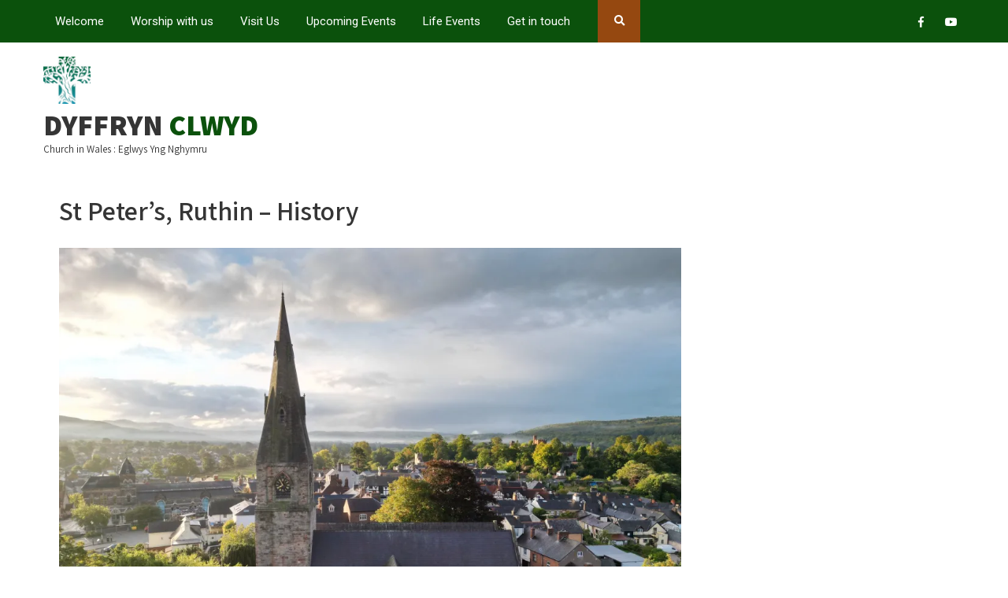

--- FILE ---
content_type: text/html; charset=UTF-8
request_url: https://dyffrynclwyd.co.uk/stpeters-history/
body_size: 30380
content:
<!DOCTYPE html>
<html lang="en-GB">
<head>
<meta charset="UTF-8">
<meta name="SKYPE_TOOLBAR" content="SKYPE_TOOLBAR_PARSER_COMPATIBLE">
<meta name="viewport" content="width=device-width">
<link rel="profile" href="http://gmpg.org/xfn/11">
<link rel="pingback" href="https://dyffrynclwyd.co.uk/xmlrpc.php">
<!--[if lt IE 9]>
<script data-jetpack-boost="ignore" type="text/javascript" src="https://dyffrynclwyd.co.uk/wp-content/themes/the-church/js/html5.js"></script>
<link rel="stylesheet" href="https://dyffrynclwyd.co.uk/wp-content/themes/the-church/css/ie.css" type="text/css" media="all" />
<![endif]-->
<meta http-equiv="x-dns-prefetch-control" content="on">
	<link rel="preconnect" href="https://www.youtube.com">
	<link rel="preconnect" href="https://graph.facebook.com">
	<link rel="preconnect" href="https://www.facebook.com">
	<link rel="preconnect" href="//player.vimeo.com">
	<link rel="preconnect" href="//i.vimeocdn.com">
	<link rel="preconnect" href="//f.vimeocdn.com">
	<link rel="dns-prefetch" href="//youtube.com" />
	<link rel="dns-prefetch" href="//graph.facebook.com" />
	<link rel="dns-prefetch" href="//facebook.com" />
	<link rel="dns-prefetch" href="//player.vimeo.com">
	<link rel="dns-prefetch" href="//i.vimeocdn.com">
	<link rel="dns-prefetch" href="//f.vimeocdn.com"><style id="jetpack-boost-critical-css">@media all{.wp-block-columns{align-items:normal!important;box-sizing:border-box;display:flex;flex-wrap:wrap!important}@media (min-width:782px){.wp-block-columns{flex-wrap:nowrap!important}}@media (max-width:781px){.wp-block-columns:not(.is-not-stacked-on-mobile)>.wp-block-column{flex-basis:100%!important}}@media (min-width:782px){.wp-block-columns:not(.is-not-stacked-on-mobile)>.wp-block-column{flex-basis:0;flex-grow:1}}:where(.wp-block-columns){margin-bottom:1.75em}.wp-block-column{flex-grow:1;min-width:0;overflow-wrap:break-word;word-break:break-word}.wp-block-embed{overflow-wrap:break-word}.wp-block-embed figcaption{margin-bottom:1em;margin-top:.5em}.wp-block-embed iframe{max-width:100%}.wp-block-embed__wrapper{position:relative}.wp-block-group{box-sizing:border-box}.wp-block-image img{box-sizing:border-box;height:auto;max-width:100%;vertical-align:bottom}.wp-block-image .aligncenter{display:table}.wp-block-image .aligncenter{margin-left:auto;margin-right:auto}.wp-block-image figure{margin:0}ul{box-sizing:border-box}.wp-block-media-text{box-sizing:border-box;direction:ltr;display:grid;grid-template-columns:50% 1fr;grid-template-rows:auto}.wp-block-media-text .wp-block-media-text__content,.wp-block-media-text .wp-block-media-text__media{align-self:center}.wp-block-media-text .wp-block-media-text__media{grid-column:1;grid-row:1;margin:0}.wp-block-media-text .wp-block-media-text__content{direction:ltr;grid-column:2;grid-row:1;padding:0 8%;word-break:break-word}.wp-block-media-text__media img{height:auto;max-width:unset;vertical-align:middle;width:100%}@media (max-width:600px){.wp-block-media-text.is-stacked-on-mobile{grid-template-columns:100%!important}.wp-block-media-text.is-stacked-on-mobile .wp-block-media-text__media{grid-column:1;grid-row:1}.wp-block-media-text.is-stacked-on-mobile .wp-block-media-text__content{grid-column:1;grid-row:2}}.wp-block-spacer{clear:both}.entry-content{counter-reset:footnotes}.has-text-align-center{text-align:center}.aligncenter{clear:both}html :where(img[class*=wp-image-]){height:auto;max-width:100%}:where(figure){margin:0 0 1em}@font-face{font-family:FontAwesome;font-weight:400;font-style:normal}.fa{display:inline-block;font:normal normal normal 14px/1 FontAwesome;font-size:inherit;text-rendering:auto;-webkit-font-smoothing:antialiased;-moz-osx-font-smoothing:grayscale}.fa-search:before{content:""}.fa-facebook-f:before{content:""}.fa-youtube:before{content:""}div.sharedaddy{clear:both}div.sharedaddy h3.sd-title{margin:0 0 1em;display:inline-block;line-height:1.2;font-size:9pt;font-weight:700}div.sharedaddy h3.sd-title:before{content:"";display:block;width:100%;min-width:30px;border-top:1px solid #dcdcde;margin-bottom:1em}div.jetpack-likes-widget-wrapper{width:100%;min-height:50px;position:relative}div.jetpack-likes-widget-wrapper .sd-link-color{font-size:12px}#likes-other-gravatars{display:none;position:absolute;padding:10px 10px 12px;background-color:#2e4453;border-width:0;box-shadow:0 0 10px #2e4453;box-shadow:0 0 10px rgba(46,68,83,.6);min-width:130px;z-index:1000}#likes-other-gravatars.wpl-new-layout{display:none;position:absolute;padding:9px 12px 10px;background-color:#fff;border:solid 1px #dcdcde;border-radius:4px;box-shadow:none;min-width:220px;max-height:240px;height:auto;overflow:auto;z-index:1000}#likes-other-gravatars *{line-height:normal}#likes-other-gravatars .likes-text{color:#fff;font-size:12px;padding-bottom:8px}#likes-other-gravatars.wpl-new-layout .likes-text{color:#101517;font-size:12px;font-weight:500;padding-bottom:8px}#likes-other-gravatars ul{margin:0;padding:0;text-indent:0;list-style-type:none}#likes-other-gravatars ul.wpl-avatars{overflow:auto;display:block;max-height:190px}.post-likes-widget-placeholder{margin:0;border-width:0;position:relative}.post-likes-widget-placeholder .button{display:none}.post-likes-widget-placeholder .loading{color:#999;font-size:12px}*{margin:0;padding:0;outline:0}*,:after,:before{margin:0;padding:0;-webkit-box-sizing:border-box;-moz-box-sizing:border-box;box-sizing:border-box}body{margin:0;padding:0;-ms-word-wrap:break-word;word-wrap:break-word;line-height:26px;margin:0;padding:0}img{margin:0;padding:0;border:none;max-width:100%}img{max-width:100%;height:auto}h1,h3,h5{margin:0 0 20px;padding:0;line-height:1;font-weight:400}.left{float:left}.right{float:right}blockquote{background:url(https://dyffrynclwyd.co.uk/wp-content/themes/the-church/images/icon_quote.png) no-repeat 20px 22px;padding:15px 15px 15px 60px!important;font-style:italic;color:#888;line-height:1.5}p{margin:0 0 20px;padding:0}a{text-decoration:none;outline:0}ul{list-style:none;margin:0;padding:0}article ul{margin:0 0 15px 15px}article ul li{list-style:disc}.clear{clear:both}iframe{width:100%}.middle-align{margin:0 auto;padding:0}.aligncenter{clear:both;display:block;margin-left:auto;margin-right:auto;margin-top:0;height:auto}.toggleMenu{display:none}.sitewrapper{position:relative}.logo{padding:18px 0;float:left;width:auto;margin:0}.logo h1{font-weight:800;margin:0;text-transform:uppercase}.tagline{font-size:13px;color:#828181;display:block;letter-spacing:0;margin-top:0}.header_right{float:right;text-align:right}.header-top .left{position:relative}.header-top .social-icons{padding:8px 0 0}.header-top .social-icons a{margin-right:0;width:35px;background:0 0!important;font-size:14px}.header-top i{margin-right:5px}.header-top .right{text-align:right}.sd-menu-search{float:left;margin-left:20px;max-width:250px;width:54px;height:54px;display:inline-block;z-index:9999999;position:relative}.sd-search{height:52px;position:relative}.sd-search form{margin:0;padding:0}.sd-search i{margin:0!important}.sd-search .sd-search-button{background:0 0;border:none;border-radius:0;display:block;height:54px;line-height:54px;outline:0;padding:0;position:absolute;right:0;text-align:center;top:0;width:54px;z-index:2;color:#fff}.sd-search input{padding:10px 20px;height:54px;max-width:none!important;position:absolute;right:0;text-transform:uppercase;top:0;width:54px;z-index:1;border:none;color:#fff;box-sizing:border-box;background:#954810}.sd-search input::-webkit-input-placeholder{color:#fff}.header_right{float:right;text-align:right;width:auto;padding:20px 0}.social-icons a{width:40px;height:46px;line-height:40px;text-align:center;vertical-align:middle;display:inline-block;padding:0;font-size:16px;color:#a3a9ab}.container{width:1170px;margin:0 auto;position:relative;box-sizing:border-box}.site-header{width:100%;z-index:9999;box-sizing:border-box}.toggle{display:block}.toggle a{width:auto;color:#fff;background:url(https://dyffrynclwyd.co.uk/wp-content/themes/the-church/images/mobilenav.png) no-repeat right center #3e3e3e;border:1px solid #ddd;padding:10px 25px;margin-top:5px;font-size:16px;text-align:left}.sitenav{padding:0;position:relative;z-index:9999;float:left}.sitenav ul{margin:0;padding:0;font-family:Roboto,sans-serif;font-size:16px;font-weight:400}.sitenav ul li{display:inline-block;position:relative}.sitenav ul li a{padding:14px 15px;display:block;text-align:center}.sitenav ul li ul li{display:block;position:relative;float:none;top:0;border-bottom:1px solid #555}.sitenav ul li ul li a{display:block;padding-top:7px;padding-bottom:7px;position:relative;top:1px;text-align:left}.sitenav ul li ul{display:none;z-index:9999999;position:relative}.innerbanner{text-align:center}.innerbanner img{position:relative;background-size:cover;width:100%;height:auto}.content-area{padding:30px 20px!important}.site-main{width:790px;margin:0;padding:0;float:left}.sitefull{width:100%!important}#sidebar{width:300px;float:right}h1.entry-title{font-weight:600;font-size:34px;margin-bottom:30px;position:relative}article p{margin:0 0 20px}.button{color:#fff;font-weight:600;font-size:17px;line-height:100%;padding:18px 34px;display:inline-block;text-transform:uppercase}#footer-wrapper{background-color:#141618;position:relative;color:#c1c0c0;background-size:cover!important;font-size:14px}.ftr_holder{padding:70px 0}.footer{padding:0}.footer h5{font-weight:600;margin-bottom:40px;position:relative;text-transform:uppercase}.footer ul li{list-style:none}.footer ul li a{padding:5px 0;display:inline-block;color:#a7a7a7;position:relative}.cols-3 .widget-column-1{width:40%;float:left;margin:0 6%0 0}.cols-3 .widget-column-1 h5{font-size:37px}.cols-3 .widget-column-2{width:20%;float:left;margin:0 6%0 0}.cols-3 .widget-column-3{width:28%;float:left;margin-right:0}#top{position:relative}#back-top{position:fixed;bottom:15px;right:25px}#back-top a{width:64px;display:block;text-align:center;font:11px/100%Arial,Helvetica,sans-serif;text-transform:uppercase;text-decoration:none;color:#bbb}#back-top span{width:42px;height:42px;display:block;margin-bottom:7px;background:url(https://dyffrynclwyd.co.uk/wp-content/themes/the-church/images/up-arrow.png) no-repeat center center;opacity:.5}p:empty{display:none;margin:0}img{max-width:100%}.clear{clear:both}.fa,.fab{-moz-osx-font-smoothing:grayscale;-webkit-font-smoothing:antialiased;display:inline-block;font-style:normal;font-variant:normal;text-rendering:auto;line-height:1}.fa-facebook-f:before{content:""}.fa-search:before{content:""}.fa-youtube:before{content:""}@font-face{font-family:"Font Awesome 5 Brands";font-style:normal;font-weight:400}.fab{font-family:"Font Awesome 5 Brands"}@font-face{font-family:"Font Awesome 5 Free";font-style:normal;font-weight:400}@font-face{font-family:"Font Awesome 5 Free";font-style:normal;font-weight:900}.fa{font-family:"Font Awesome 5 Free";font-weight:900}@media screen and (max-width:767px){.left,.right{float:none}.container{width:100%;padding:0 20px!important}.site-header{position:relative;text-align:center}.header_right{float:none;text-align:center;width:100%;margin:15px 0 0!important}.header-top .right{text-align:center}.header-top{text-align:center;line-height:normal;padding:10px 0}.header-top .social-icons a{border:none}.logo{width:auto;float:none;text-align:center;padding:0;margin:20px 0;position:relative}.innerbanner{height:auto}#sidebar{width:100%;float:none}.footer{float:none;margin:0 0 10%}.content-area{width:auto;margin:0;padding:20px}.site-main{width:auto;margin:0;padding:0;float:none}.cols-3 .widget-column-1,.cols-3 .widget-column-2,.cols-3 .widget-column-3{width:auto!important;float:none;min-height:inherit;margin:0 0 30px}.container.footer{padding:50px 20px 1px!important}#menu-footer-menu{padding:0 0 25px}.sd-menu-search{max-width:inherit;padding:10px 0;height:auto;margin:0;float:none;display:none}.sd-menu-search,.sd-search input{width:100%}.ftr_holder{padding-bottom:0}}@media screen and (max-width:1169px) and (min-width:768px){.container{width:auto;padding:0 20px}.container.footer{padding:50px 20px 5px}.content-area{width:auto;margin:0;padding:20px}.footer h5{font-size:16px!important}#sidebar{width:30%}.site-main{width:65%}.innerbanner{height:auto}}@media screen and (min-width:768px) and (max-width:980px){.logo{float:none;text-align:center;width:auto;position:relative}.site-header{position:relative}.header_right{float:none;width:100%;margin:0 auto;padding:0 0 10px}.header-top .left{float:none}.toggle a{margin-top:0}.sd-menu-search{margin-left:0;max-width:inherit;width:350px}.sd-search input{width:100%}.sd-menu-search{padding:10px 0;display:none}.header-top .right{float:none;text-align:center}}@media screen and (max-width:1169px) and (min-width:981px){html{overflow-x:hidden}.logo{float:left;width:25%}.header_right{float:right;width:auto}.footer h5{font-size:24px!important}}@media screen and (max-width:980px){.toggleMenu{display:block}.sitenav{float:none;margin:0;top:0;position:relative;overflow-x:hidden}.sitenav ul{color:#000;width:100%!important;float:none!important;margin:0;padding:0}.sitenav ul li{border-top:1px #ccc solid;display:block;float:none;text-align:left;border-right:none}.sitenav ul li a{padding:5px 10px!important;display:block;color:#000;text-align:left}.sitenav ul li ul,.sitenav ul li ul ul{display:block!important}.sitenav ul li ul li a:before{content:"» "}.sitenav ul li ul li{border-bottom:1px solid transparent!important}.sitenav ul li ul li a{padding-left:20px!important}.sitenav ul li ul li ul li a{padding-left:30px!important}.logo img{height:auto}.innerbanner{height:auto}}div.sharedaddy{clear:both}div.sharedaddy h3.sd-title{margin:0 0 1em;display:inline-block;line-height:1.2;font-size:9pt;font-weight:700}.sd-sharing{margin-bottom:1em}.sd-content ul{padding:0!important;margin:0!important;list-style:none!important}.sd-content ul li{display:inline-block}.sd-content ul li a.sd-button,.sd-social-icon-text .sd-content ul li a.sd-button{text-decoration:none!important;display:inline-block;font-size:13px;font-family:"Open Sans",sans-serif;font-weight:500;border-radius:4px;color:#2c3338!important;background:#fff;box-shadow:0 1px 2px rgba(0,0,0,.12),0 0 0 1px rgba(0,0,0,.12);text-shadow:none;line-height:23px;padding:4px 11px 3px 9px}.sd-content ul li a.sd-button>span,.sd-social-icon-text .sd-content ul li a.sd-button>span{line-height:23px;margin-left:6px}.sd-content ul li a.sd-button:before{display:inline-block;-webkit-font-smoothing:antialiased;-moz-osx-font-smoothing:grayscale;font:normal 18px/1"social-logos";vertical-align:top;text-align:center}.sd-social-icon-text ul li a.sd-button:before{position:relative;top:2px}@media screen and (-webkit-min-device-pixel-ratio:0){.sd-content ul li a.sd-button:before{position:relative;top:2px}}.sd-content ul li{margin:0 8px 12px 0;padding:0}.sd-social-icon-text .sd-content li.share-x a:before{content:""}.sd-social-icon-text .sd-content li.share-facebook a:before{content:""}div.sharedaddy h3.sd-title:before{border-top:1px solid #dcdcde;content:"";display:block;margin-bottom:1em;min-width:30px;width:100%}div.jetpack-likes-widget-wrapper{min-height:50px;position:relative;width:100%}div.jetpack-likes-widget-wrapper .sd-link-color{font-size:12px}#likes-other-gravatars{background-color:#2e4453;border-width:0;box-shadow:0 0 10px #2e4453;box-shadow:0 0 10px #2e445399;display:none;min-width:130px;padding:10px 10px 12px;position:absolute;z-index:1000}#likes-other-gravatars.wpl-new-layout{background-color:#fff;border:1px solid #dcdcde;border-radius:4px;box-shadow:none;display:none;height:auto;max-height:240px;min-width:220px;overflow:auto;padding:9px 12px 10px;position:absolute;z-index:1000}#likes-other-gravatars *{line-height:normal}#likes-other-gravatars .likes-text{color:#fff;font-size:12px;padding-bottom:8px}#likes-other-gravatars.wpl-new-layout .likes-text{color:#101517;font-size:12px;font-weight:500;padding-bottom:8px}#likes-other-gravatars ul{list-style-type:none;margin:0;padding:0;text-indent:0}#likes-other-gravatars ul.wpl-avatars{display:block;max-height:190px;overflow:auto}.post-likes-widget-placeholder{border-width:0;margin:0;position:relative}.post-likes-widget-placeholder .button{display:none}.post-likes-widget-placeholder .loading{color:#999;font-size:12px}div.sharedaddy{clear:both}div.sharedaddy h3.sd-title{display:inline-block;font-size:9pt;font-weight:700;line-height:1.2;margin:0 0 1em}.sd-sharing{margin-bottom:1em}.sd-content ul{list-style:none!important;margin:0!important;padding:0!important}.sd-content ul li{display:inline-block}.sd-content ul li a.sd-button,.sd-social-icon-text .sd-content ul li a.sd-button{background:#fff;border-radius:4px;box-shadow:0 1px 2px #0000001f,0 0 0 1px #0000001f;color:#2c3338!important;display:inline-block;font-family:Open Sans,sans-serif;font-size:13px;font-weight:500;line-height:23px;padding:4px 11px 3px 9px;text-decoration:none!important;text-shadow:none}.sd-content ul li a.sd-button>span,.sd-social-icon-text .sd-content ul li a.sd-button>span{line-height:23px;margin-left:6px}.sd-content ul li a.sd-button:before{display:inline-block;-webkit-font-smoothing:antialiased;-moz-osx-font-smoothing:grayscale;font:normal 18px/1 social-logos;text-align:center;vertical-align:top}.sd-social-icon-text ul li a.sd-button:before{position:relative;top:2px}@media screen and (-webkit-min-device-pixel-ratio:0){.sd-content ul li a.sd-button:before{position:relative;top:2px}}.sd-content ul li{margin:0 8px 12px 0;padding:0}.sd-social-icon-text .sd-content li.share-x a:before{content:""}.sd-social-icon-text .sd-content li.share-facebook a:before{content:""}}@media all{.lazy-hidden{background-color:#fff;background-image:url(https://dyffrynclwyd.co.uk/wp-content/plugins/a3-lazy-load/assets/css/loading.gif);background-repeat:no-repeat;background-position:50% 50%}figure.wp-block-image img.lazy-hidden{min-width:150px}}</style><meta name='robots' content='index, follow, max-image-preview:large, max-snippet:-1, max-video-preview:-1' />

	<!-- This site is optimized with the Yoast SEO plugin v26.7 - https://yoast.com/wordpress/plugins/seo/ -->
	<title>St Peter&#039;s, Ruthin - History - Dyffryn Clwyd</title>
	<link rel="canonical" href="https://dyffrynclwyd.co.uk/stpeters-history/" />
	<meta property="og:locale" content="en_GB" />
	<meta property="og:type" content="article" />
	<meta property="og:title" content="St Peter&#039;s, Ruthin - History - Dyffryn Clwyd" />
	<meta property="og:description" content="The tower of St Peter&#8217;s stands as a way-marker by which people have navigated the Vale of Clwyd for centuries. It stands too as a testament to the faith by which people navigate their lives.&nbsp; There is a rich and fascinating history relating to St Peter&#8217;s. The present Church was built by John de Grey in 1310, following the erection of Ruthin Castle by his father, Reginald de Grey in 1277. For some time before this Ruthin had been the home of a nunnery and a priory. From 1310 to 1536 St Peter&#8217;s was a Collegiate Church served by a..." />
	<meta property="og:url" content="https://dyffrynclwyd.co.uk/stpeters-history/" />
	<meta property="og:site_name" content="Dyffryn Clwyd" />
	<meta property="article:publisher" content="https://www.facebook.com/ACDyffrynClwydMA" />
	<meta property="article:modified_time" content="2023-11-16T21:25:42+00:00" />
	<meta property="og:image" content="https://dyffrynclwyd.co.uk/wp-content/uploads/2023/11/Eglwys_Sant_Pedr_Rhuthun_-_St_Peters_Church_Rhuthun_English_translation_-_Ruthin_Cymru_Wales_06-1024x768.jpg" />
	<meta name="twitter:card" content="summary_large_image" />
	<meta name="twitter:label1" content="Estimated reading time" />
	<meta name="twitter:data1" content="2 minutes" />
	<script data-jetpack-boost="ignore" type="application/ld+json" class="yoast-schema-graph">{"@context":"https://schema.org","@graph":[{"@type":"WebPage","@id":"https://dyffrynclwyd.co.uk/stpeters-history/","url":"https://dyffrynclwyd.co.uk/stpeters-history/","name":"St Peter's, Ruthin - History - Dyffryn Clwyd","isPartOf":{"@id":"https://dyffrynclwyd.co.uk/#website"},"primaryImageOfPage":{"@id":"https://dyffrynclwyd.co.uk/stpeters-history/#primaryimage"},"image":{"@id":"https://dyffrynclwyd.co.uk/stpeters-history/#primaryimage"},"thumbnailUrl":"https://dyffrynclwyd.co.uk/wp-content/uploads/2023/11/Eglwys_Sant_Pedr_Rhuthun_-_St_Peters_Church_Rhuthun_English_translation_-_Ruthin_Cymru_Wales_06-1024x768.jpg","datePublished":"2023-11-16T21:25:07+00:00","dateModified":"2023-11-16T21:25:42+00:00","breadcrumb":{"@id":"https://dyffrynclwyd.co.uk/stpeters-history/#breadcrumb"},"inLanguage":"en-GB","potentialAction":[{"@type":"ReadAction","target":["https://dyffrynclwyd.co.uk/stpeters-history/"]}]},{"@type":"ImageObject","inLanguage":"en-GB","@id":"https://dyffrynclwyd.co.uk/stpeters-history/#primaryimage","url":"https://i0.wp.com/dyffrynclwyd.co.uk/wp-content/uploads/2023/11/Eglwys_Sant_Pedr_Rhuthun_-_St_Peters_Church_Rhuthun_English_translation_-_Ruthin_Cymru_Wales_06-scaled.jpg?fit=2560%2C1920&ssl=1","contentUrl":"https://i0.wp.com/dyffrynclwyd.co.uk/wp-content/uploads/2023/11/Eglwys_Sant_Pedr_Rhuthun_-_St_Peters_Church_Rhuthun_English_translation_-_Ruthin_Cymru_Wales_06-scaled.jpg?fit=2560%2C1920&ssl=1","width":2560,"height":1920,"caption":"default"},{"@type":"BreadcrumbList","@id":"https://dyffrynclwyd.co.uk/stpeters-history/#breadcrumb","itemListElement":[{"@type":"ListItem","position":1,"name":"Home","item":"https://dyffrynclwyd.co.uk/"},{"@type":"ListItem","position":2,"name":"St Peter&#8217;s, Ruthin &#8211; History"}]},{"@type":"WebSite","@id":"https://dyffrynclwyd.co.uk/#website","url":"https://dyffrynclwyd.co.uk/","name":"Dyffryn Clwyd","description":"Church in Wales : Eglwys Yng Nghymru","publisher":{"@id":"https://dyffrynclwyd.co.uk/#organization"},"potentialAction":[{"@type":"SearchAction","target":{"@type":"EntryPoint","urlTemplate":"https://dyffrynclwyd.co.uk/?s={search_term_string}"},"query-input":{"@type":"PropertyValueSpecification","valueRequired":true,"valueName":"search_term_string"}}],"inLanguage":"en-GB"},{"@type":"Organization","@id":"https://dyffrynclwyd.co.uk/#organization","name":"Dyffryn Clwyd","url":"https://dyffrynclwyd.co.uk/","logo":{"@type":"ImageObject","inLanguage":"en-GB","@id":"https://dyffrynclwyd.co.uk/#/schema/logo/image/","url":"https://i0.wp.com/dyffrynclwyd.co.uk/wp-content/uploads/2024/03/Transparent-Tree-Cross.png?fit=393%2C489&ssl=1","contentUrl":"https://i0.wp.com/dyffrynclwyd.co.uk/wp-content/uploads/2024/03/Transparent-Tree-Cross.png?fit=393%2C489&ssl=1","width":393,"height":489,"caption":"Dyffryn Clwyd"},"image":{"@id":"https://dyffrynclwyd.co.uk/#/schema/logo/image/"},"sameAs":["https://www.facebook.com/ACDyffrynClwydMA"]}]}</script>
	<!-- / Yoast SEO plugin. -->


<link rel='dns-prefetch' href='//stats.wp.com' />
<link rel='dns-prefetch' href='//www.googletagmanager.com' />
<link rel='dns-prefetch' href='//fonts.googleapis.com' />
<link rel='dns-prefetch' href='//widgets.wp.com' />
<link rel='dns-prefetch' href='//s0.wp.com' />
<link rel='dns-prefetch' href='//0.gravatar.com' />
<link rel='dns-prefetch' href='//1.gravatar.com' />
<link rel='dns-prefetch' href='//2.gravatar.com' />
<link rel='preconnect' href='//i0.wp.com' />
<link rel='preconnect' href='//c0.wp.com' />
<link rel="alternate" type="application/rss+xml" title="Dyffryn Clwyd &raquo; Feed" href="https://dyffrynclwyd.co.uk/feed/" />
<link rel="alternate" type="application/rss+xml" title="Dyffryn Clwyd &raquo; Comments Feed" href="https://dyffrynclwyd.co.uk/comments/feed/" />
<link rel="alternate" title="oEmbed (JSON)" type="application/json+oembed" href="https://dyffrynclwyd.co.uk/wp-json/oembed/1.0/embed?url=https%3A%2F%2Fdyffrynclwyd.co.uk%2Fstpeters-history%2F" />
<link rel="alternate" title="oEmbed (XML)" type="text/xml+oembed" href="https://dyffrynclwyd.co.uk/wp-json/oembed/1.0/embed?url=https%3A%2F%2Fdyffrynclwyd.co.uk%2Fstpeters-history%2F&#038;format=xml" />
<noscript><link rel='stylesheet' id='all-css-b920681064f604e856dab8afeaa0f7bf' href='https://dyffrynclwyd.co.uk/wp-content/boost-cache/static/ec5df2848e.min.css' type='text/css' media='all' /></noscript><link data-media="all" onload="this.media=this.dataset.media; delete this.dataset.media; this.removeAttribute( &apos;onload&apos; );" rel='stylesheet' id='all-css-b920681064f604e856dab8afeaa0f7bf' href='https://dyffrynclwyd.co.uk/wp-content/boost-cache/static/ec5df2848e.min.css' type='text/css' media="not all" />
<style id='wp-livestream-inline-css'>
#wpls-notification a.wpls-notification-link {
			background-color: ;
			color: ;
		}
/*# sourceURL=wp-livestream-inline-css */
</style>
<style id='__EPYT__style-inline-css'>

                .epyt-gallery-thumb {
                        width: 33.333%;
                }
                
                         @media (min-width:0px) and (max-width: 767px) {
                            .epyt-gallery-rowbreak {
                                display: none;
                            }
                            .epyt-gallery-allthumbs[class*="epyt-cols"] .epyt-gallery-thumb {
                                width: 100% !important;
                            }
                          }
/*# sourceURL=__EPYT__style-inline-css */
</style>
<style id='wp-img-auto-sizes-contain-inline-css'>
img:is([sizes=auto i],[sizes^="auto," i]){contain-intrinsic-size:3000px 1500px}
/*# sourceURL=wp-img-auto-sizes-contain-inline-css */
</style>
<style id='wp-emoji-styles-inline-css'>

	img.wp-smiley, img.emoji {
		display: inline !important;
		border: none !important;
		box-shadow: none !important;
		height: 1em !important;
		width: 1em !important;
		margin: 0 0.07em !important;
		vertical-align: -0.1em !important;
		background: none !important;
		padding: 0 !important;
	}
/*# sourceURL=wp-emoji-styles-inline-css */
</style>
<style id='wp-block-library-inline-css'>
:root{--wp-block-synced-color:#7a00df;--wp-block-synced-color--rgb:122,0,223;--wp-bound-block-color:var(--wp-block-synced-color);--wp-editor-canvas-background:#ddd;--wp-admin-theme-color:#007cba;--wp-admin-theme-color--rgb:0,124,186;--wp-admin-theme-color-darker-10:#006ba1;--wp-admin-theme-color-darker-10--rgb:0,107,160.5;--wp-admin-theme-color-darker-20:#005a87;--wp-admin-theme-color-darker-20--rgb:0,90,135;--wp-admin-border-width-focus:2px}@media (min-resolution:192dpi){:root{--wp-admin-border-width-focus:1.5px}}.wp-element-button{cursor:pointer}:root .has-very-light-gray-background-color{background-color:#eee}:root .has-very-dark-gray-background-color{background-color:#313131}:root .has-very-light-gray-color{color:#eee}:root .has-very-dark-gray-color{color:#313131}:root .has-vivid-green-cyan-to-vivid-cyan-blue-gradient-background{background:linear-gradient(135deg,#00d084,#0693e3)}:root .has-purple-crush-gradient-background{background:linear-gradient(135deg,#34e2e4,#4721fb 50%,#ab1dfe)}:root .has-hazy-dawn-gradient-background{background:linear-gradient(135deg,#faaca8,#dad0ec)}:root .has-subdued-olive-gradient-background{background:linear-gradient(135deg,#fafae1,#67a671)}:root .has-atomic-cream-gradient-background{background:linear-gradient(135deg,#fdd79a,#004a59)}:root .has-nightshade-gradient-background{background:linear-gradient(135deg,#330968,#31cdcf)}:root .has-midnight-gradient-background{background:linear-gradient(135deg,#020381,#2874fc)}:root{--wp--preset--font-size--normal:16px;--wp--preset--font-size--huge:42px}.has-regular-font-size{font-size:1em}.has-larger-font-size{font-size:2.625em}.has-normal-font-size{font-size:var(--wp--preset--font-size--normal)}.has-huge-font-size{font-size:var(--wp--preset--font-size--huge)}.has-text-align-center{text-align:center}.has-text-align-left{text-align:left}.has-text-align-right{text-align:right}.has-fit-text{white-space:nowrap!important}#end-resizable-editor-section{display:none}.aligncenter{clear:both}.items-justified-left{justify-content:flex-start}.items-justified-center{justify-content:center}.items-justified-right{justify-content:flex-end}.items-justified-space-between{justify-content:space-between}.screen-reader-text{border:0;clip-path:inset(50%);height:1px;margin:-1px;overflow:hidden;padding:0;position:absolute;width:1px;word-wrap:normal!important}.screen-reader-text:focus{background-color:#ddd;clip-path:none;color:#444;display:block;font-size:1em;height:auto;left:5px;line-height:normal;padding:15px 23px 14px;text-decoration:none;top:5px;width:auto;z-index:100000}html :where(.has-border-color){border-style:solid}html :where([style*=border-top-color]){border-top-style:solid}html :where([style*=border-right-color]){border-right-style:solid}html :where([style*=border-bottom-color]){border-bottom-style:solid}html :where([style*=border-left-color]){border-left-style:solid}html :where([style*=border-width]){border-style:solid}html :where([style*=border-top-width]){border-top-style:solid}html :where([style*=border-right-width]){border-right-style:solid}html :where([style*=border-bottom-width]){border-bottom-style:solid}html :where([style*=border-left-width]){border-left-style:solid}html :where(img[class*=wp-image-]){height:auto;max-width:100%}:where(figure){margin:0 0 1em}html :where(.is-position-sticky){--wp-admin--admin-bar--position-offset:var(--wp-admin--admin-bar--height,0px)}@media screen and (max-width:600px){html :where(.is-position-sticky){--wp-admin--admin-bar--position-offset:0px}}

/*# sourceURL=wp-block-library-inline-css */
</style><style id='wp-block-image-inline-css'>
.wp-block-image>a,.wp-block-image>figure>a{display:inline-block}.wp-block-image img{box-sizing:border-box;height:auto;max-width:100%;vertical-align:bottom}@media not (prefers-reduced-motion){.wp-block-image img.hide{visibility:hidden}.wp-block-image img.show{animation:show-content-image .4s}}.wp-block-image[style*=border-radius] img,.wp-block-image[style*=border-radius]>a{border-radius:inherit}.wp-block-image.has-custom-border img{box-sizing:border-box}.wp-block-image.aligncenter{text-align:center}.wp-block-image.alignfull>a,.wp-block-image.alignwide>a{width:100%}.wp-block-image.alignfull img,.wp-block-image.alignwide img{height:auto;width:100%}.wp-block-image .aligncenter,.wp-block-image .alignleft,.wp-block-image .alignright,.wp-block-image.aligncenter,.wp-block-image.alignleft,.wp-block-image.alignright{display:table}.wp-block-image .aligncenter>figcaption,.wp-block-image .alignleft>figcaption,.wp-block-image .alignright>figcaption,.wp-block-image.aligncenter>figcaption,.wp-block-image.alignleft>figcaption,.wp-block-image.alignright>figcaption{caption-side:bottom;display:table-caption}.wp-block-image .alignleft{float:left;margin:.5em 1em .5em 0}.wp-block-image .alignright{float:right;margin:.5em 0 .5em 1em}.wp-block-image .aligncenter{margin-left:auto;margin-right:auto}.wp-block-image :where(figcaption){margin-bottom:1em;margin-top:.5em}.wp-block-image.is-style-circle-mask img{border-radius:9999px}@supports ((-webkit-mask-image:none) or (mask-image:none)) or (-webkit-mask-image:none){.wp-block-image.is-style-circle-mask img{border-radius:0;-webkit-mask-image:url('data:image/svg+xml;utf8,<svg viewBox="0 0 100 100" xmlns="http://www.w3.org/2000/svg"><circle cx="50" cy="50" r="50"/></svg>');mask-image:url('data:image/svg+xml;utf8,<svg viewBox="0 0 100 100" xmlns="http://www.w3.org/2000/svg"><circle cx="50" cy="50" r="50"/></svg>');mask-mode:alpha;-webkit-mask-position:center;mask-position:center;-webkit-mask-repeat:no-repeat;mask-repeat:no-repeat;-webkit-mask-size:contain;mask-size:contain}}:root :where(.wp-block-image.is-style-rounded img,.wp-block-image .is-style-rounded img){border-radius:9999px}.wp-block-image figure{margin:0}.wp-lightbox-container{display:flex;flex-direction:column;position:relative}.wp-lightbox-container img{cursor:zoom-in}.wp-lightbox-container img:hover+button{opacity:1}.wp-lightbox-container button{align-items:center;backdrop-filter:blur(16px) saturate(180%);background-color:#5a5a5a40;border:none;border-radius:4px;cursor:zoom-in;display:flex;height:20px;justify-content:center;opacity:0;padding:0;position:absolute;right:16px;text-align:center;top:16px;width:20px;z-index:100}@media not (prefers-reduced-motion){.wp-lightbox-container button{transition:opacity .2s ease}}.wp-lightbox-container button:focus-visible{outline:3px auto #5a5a5a40;outline:3px auto -webkit-focus-ring-color;outline-offset:3px}.wp-lightbox-container button:hover{cursor:pointer;opacity:1}.wp-lightbox-container button:focus{opacity:1}.wp-lightbox-container button:focus,.wp-lightbox-container button:hover,.wp-lightbox-container button:not(:hover):not(:active):not(.has-background){background-color:#5a5a5a40;border:none}.wp-lightbox-overlay{box-sizing:border-box;cursor:zoom-out;height:100vh;left:0;overflow:hidden;position:fixed;top:0;visibility:hidden;width:100%;z-index:100000}.wp-lightbox-overlay .close-button{align-items:center;cursor:pointer;display:flex;justify-content:center;min-height:40px;min-width:40px;padding:0;position:absolute;right:calc(env(safe-area-inset-right) + 16px);top:calc(env(safe-area-inset-top) + 16px);z-index:5000000}.wp-lightbox-overlay .close-button:focus,.wp-lightbox-overlay .close-button:hover,.wp-lightbox-overlay .close-button:not(:hover):not(:active):not(.has-background){background:none;border:none}.wp-lightbox-overlay .lightbox-image-container{height:var(--wp--lightbox-container-height);left:50%;overflow:hidden;position:absolute;top:50%;transform:translate(-50%,-50%);transform-origin:top left;width:var(--wp--lightbox-container-width);z-index:9999999999}.wp-lightbox-overlay .wp-block-image{align-items:center;box-sizing:border-box;display:flex;height:100%;justify-content:center;margin:0;position:relative;transform-origin:0 0;width:100%;z-index:3000000}.wp-lightbox-overlay .wp-block-image img{height:var(--wp--lightbox-image-height);min-height:var(--wp--lightbox-image-height);min-width:var(--wp--lightbox-image-width);width:var(--wp--lightbox-image-width)}.wp-lightbox-overlay .wp-block-image figcaption{display:none}.wp-lightbox-overlay button{background:none;border:none}.wp-lightbox-overlay .scrim{background-color:#fff;height:100%;opacity:.9;position:absolute;width:100%;z-index:2000000}.wp-lightbox-overlay.active{visibility:visible}@media not (prefers-reduced-motion){.wp-lightbox-overlay.active{animation:turn-on-visibility .25s both}.wp-lightbox-overlay.active img{animation:turn-on-visibility .35s both}.wp-lightbox-overlay.show-closing-animation:not(.active){animation:turn-off-visibility .35s both}.wp-lightbox-overlay.show-closing-animation:not(.active) img{animation:turn-off-visibility .25s both}.wp-lightbox-overlay.zoom.active{animation:none;opacity:1;visibility:visible}.wp-lightbox-overlay.zoom.active .lightbox-image-container{animation:lightbox-zoom-in .4s}.wp-lightbox-overlay.zoom.active .lightbox-image-container img{animation:none}.wp-lightbox-overlay.zoom.active .scrim{animation:turn-on-visibility .4s forwards}.wp-lightbox-overlay.zoom.show-closing-animation:not(.active){animation:none}.wp-lightbox-overlay.zoom.show-closing-animation:not(.active) .lightbox-image-container{animation:lightbox-zoom-out .4s}.wp-lightbox-overlay.zoom.show-closing-animation:not(.active) .lightbox-image-container img{animation:none}.wp-lightbox-overlay.zoom.show-closing-animation:not(.active) .scrim{animation:turn-off-visibility .4s forwards}}@keyframes show-content-image{0%{visibility:hidden}99%{visibility:hidden}to{visibility:visible}}@keyframes turn-on-visibility{0%{opacity:0}to{opacity:1}}@keyframes turn-off-visibility{0%{opacity:1;visibility:visible}99%{opacity:0;visibility:visible}to{opacity:0;visibility:hidden}}@keyframes lightbox-zoom-in{0%{transform:translate(calc((-100vw + var(--wp--lightbox-scrollbar-width))/2 + var(--wp--lightbox-initial-left-position)),calc(-50vh + var(--wp--lightbox-initial-top-position))) scale(var(--wp--lightbox-scale))}to{transform:translate(-50%,-50%) scale(1)}}@keyframes lightbox-zoom-out{0%{transform:translate(-50%,-50%) scale(1);visibility:visible}99%{visibility:visible}to{transform:translate(calc((-100vw + var(--wp--lightbox-scrollbar-width))/2 + var(--wp--lightbox-initial-left-position)),calc(-50vh + var(--wp--lightbox-initial-top-position))) scale(var(--wp--lightbox-scale));visibility:hidden}}
/*# sourceURL=https://dyffrynclwyd.co.uk/wp-includes/blocks/image/style.min.css */
</style>
<style id='wp-block-columns-inline-css'>
.wp-block-columns{box-sizing:border-box;display:flex;flex-wrap:wrap!important}@media (min-width:782px){.wp-block-columns{flex-wrap:nowrap!important}}.wp-block-columns{align-items:normal!important}.wp-block-columns.are-vertically-aligned-top{align-items:flex-start}.wp-block-columns.are-vertically-aligned-center{align-items:center}.wp-block-columns.are-vertically-aligned-bottom{align-items:flex-end}@media (max-width:781px){.wp-block-columns:not(.is-not-stacked-on-mobile)>.wp-block-column{flex-basis:100%!important}}@media (min-width:782px){.wp-block-columns:not(.is-not-stacked-on-mobile)>.wp-block-column{flex-basis:0;flex-grow:1}.wp-block-columns:not(.is-not-stacked-on-mobile)>.wp-block-column[style*=flex-basis]{flex-grow:0}}.wp-block-columns.is-not-stacked-on-mobile{flex-wrap:nowrap!important}.wp-block-columns.is-not-stacked-on-mobile>.wp-block-column{flex-basis:0;flex-grow:1}.wp-block-columns.is-not-stacked-on-mobile>.wp-block-column[style*=flex-basis]{flex-grow:0}:where(.wp-block-columns){margin-bottom:1.75em}:where(.wp-block-columns.has-background){padding:1.25em 2.375em}.wp-block-column{flex-grow:1;min-width:0;overflow-wrap:break-word;word-break:break-word}.wp-block-column.is-vertically-aligned-top{align-self:flex-start}.wp-block-column.is-vertically-aligned-center{align-self:center}.wp-block-column.is-vertically-aligned-bottom{align-self:flex-end}.wp-block-column.is-vertically-aligned-stretch{align-self:stretch}.wp-block-column.is-vertically-aligned-bottom,.wp-block-column.is-vertically-aligned-center,.wp-block-column.is-vertically-aligned-top{width:100%}
/*# sourceURL=https://dyffrynclwyd.co.uk/wp-includes/blocks/columns/style.min.css */
</style>
<style id='global-styles-inline-css'>
:root{--wp--preset--aspect-ratio--square: 1;--wp--preset--aspect-ratio--4-3: 4/3;--wp--preset--aspect-ratio--3-4: 3/4;--wp--preset--aspect-ratio--3-2: 3/2;--wp--preset--aspect-ratio--2-3: 2/3;--wp--preset--aspect-ratio--16-9: 16/9;--wp--preset--aspect-ratio--9-16: 9/16;--wp--preset--color--black: #000000;--wp--preset--color--cyan-bluish-gray: #abb8c3;--wp--preset--color--white: #ffffff;--wp--preset--color--pale-pink: #f78da7;--wp--preset--color--vivid-red: #cf2e2e;--wp--preset--color--luminous-vivid-orange: #ff6900;--wp--preset--color--luminous-vivid-amber: #fcb900;--wp--preset--color--light-green-cyan: #7bdcb5;--wp--preset--color--vivid-green-cyan: #00d084;--wp--preset--color--pale-cyan-blue: #8ed1fc;--wp--preset--color--vivid-cyan-blue: #0693e3;--wp--preset--color--vivid-purple: #9b51e0;--wp--preset--gradient--vivid-cyan-blue-to-vivid-purple: linear-gradient(135deg,rgb(6,147,227) 0%,rgb(155,81,224) 100%);--wp--preset--gradient--light-green-cyan-to-vivid-green-cyan: linear-gradient(135deg,rgb(122,220,180) 0%,rgb(0,208,130) 100%);--wp--preset--gradient--luminous-vivid-amber-to-luminous-vivid-orange: linear-gradient(135deg,rgb(252,185,0) 0%,rgb(255,105,0) 100%);--wp--preset--gradient--luminous-vivid-orange-to-vivid-red: linear-gradient(135deg,rgb(255,105,0) 0%,rgb(207,46,46) 100%);--wp--preset--gradient--very-light-gray-to-cyan-bluish-gray: linear-gradient(135deg,rgb(238,238,238) 0%,rgb(169,184,195) 100%);--wp--preset--gradient--cool-to-warm-spectrum: linear-gradient(135deg,rgb(74,234,220) 0%,rgb(151,120,209) 20%,rgb(207,42,186) 40%,rgb(238,44,130) 60%,rgb(251,105,98) 80%,rgb(254,248,76) 100%);--wp--preset--gradient--blush-light-purple: linear-gradient(135deg,rgb(255,206,236) 0%,rgb(152,150,240) 100%);--wp--preset--gradient--blush-bordeaux: linear-gradient(135deg,rgb(254,205,165) 0%,rgb(254,45,45) 50%,rgb(107,0,62) 100%);--wp--preset--gradient--luminous-dusk: linear-gradient(135deg,rgb(255,203,112) 0%,rgb(199,81,192) 50%,rgb(65,88,208) 100%);--wp--preset--gradient--pale-ocean: linear-gradient(135deg,rgb(255,245,203) 0%,rgb(182,227,212) 50%,rgb(51,167,181) 100%);--wp--preset--gradient--electric-grass: linear-gradient(135deg,rgb(202,248,128) 0%,rgb(113,206,126) 100%);--wp--preset--gradient--midnight: linear-gradient(135deg,rgb(2,3,129) 0%,rgb(40,116,252) 100%);--wp--preset--font-size--small: 13px;--wp--preset--font-size--medium: 20px;--wp--preset--font-size--large: 36px;--wp--preset--font-size--x-large: 42px;--wp--preset--spacing--20: 0.44rem;--wp--preset--spacing--30: 0.67rem;--wp--preset--spacing--40: 1rem;--wp--preset--spacing--50: 1.5rem;--wp--preset--spacing--60: 2.25rem;--wp--preset--spacing--70: 3.38rem;--wp--preset--spacing--80: 5.06rem;--wp--preset--shadow--natural: 6px 6px 9px rgba(0, 0, 0, 0.2);--wp--preset--shadow--deep: 12px 12px 50px rgba(0, 0, 0, 0.4);--wp--preset--shadow--sharp: 6px 6px 0px rgba(0, 0, 0, 0.2);--wp--preset--shadow--outlined: 6px 6px 0px -3px rgb(255, 255, 255), 6px 6px rgb(0, 0, 0);--wp--preset--shadow--crisp: 6px 6px 0px rgb(0, 0, 0);}:where(.is-layout-flex){gap: 0.5em;}:where(.is-layout-grid){gap: 0.5em;}body .is-layout-flex{display: flex;}.is-layout-flex{flex-wrap: wrap;align-items: center;}.is-layout-flex > :is(*, div){margin: 0;}body .is-layout-grid{display: grid;}.is-layout-grid > :is(*, div){margin: 0;}:where(.wp-block-columns.is-layout-flex){gap: 2em;}:where(.wp-block-columns.is-layout-grid){gap: 2em;}:where(.wp-block-post-template.is-layout-flex){gap: 1.25em;}:where(.wp-block-post-template.is-layout-grid){gap: 1.25em;}.has-black-color{color: var(--wp--preset--color--black) !important;}.has-cyan-bluish-gray-color{color: var(--wp--preset--color--cyan-bluish-gray) !important;}.has-white-color{color: var(--wp--preset--color--white) !important;}.has-pale-pink-color{color: var(--wp--preset--color--pale-pink) !important;}.has-vivid-red-color{color: var(--wp--preset--color--vivid-red) !important;}.has-luminous-vivid-orange-color{color: var(--wp--preset--color--luminous-vivid-orange) !important;}.has-luminous-vivid-amber-color{color: var(--wp--preset--color--luminous-vivid-amber) !important;}.has-light-green-cyan-color{color: var(--wp--preset--color--light-green-cyan) !important;}.has-vivid-green-cyan-color{color: var(--wp--preset--color--vivid-green-cyan) !important;}.has-pale-cyan-blue-color{color: var(--wp--preset--color--pale-cyan-blue) !important;}.has-vivid-cyan-blue-color{color: var(--wp--preset--color--vivid-cyan-blue) !important;}.has-vivid-purple-color{color: var(--wp--preset--color--vivid-purple) !important;}.has-black-background-color{background-color: var(--wp--preset--color--black) !important;}.has-cyan-bluish-gray-background-color{background-color: var(--wp--preset--color--cyan-bluish-gray) !important;}.has-white-background-color{background-color: var(--wp--preset--color--white) !important;}.has-pale-pink-background-color{background-color: var(--wp--preset--color--pale-pink) !important;}.has-vivid-red-background-color{background-color: var(--wp--preset--color--vivid-red) !important;}.has-luminous-vivid-orange-background-color{background-color: var(--wp--preset--color--luminous-vivid-orange) !important;}.has-luminous-vivid-amber-background-color{background-color: var(--wp--preset--color--luminous-vivid-amber) !important;}.has-light-green-cyan-background-color{background-color: var(--wp--preset--color--light-green-cyan) !important;}.has-vivid-green-cyan-background-color{background-color: var(--wp--preset--color--vivid-green-cyan) !important;}.has-pale-cyan-blue-background-color{background-color: var(--wp--preset--color--pale-cyan-blue) !important;}.has-vivid-cyan-blue-background-color{background-color: var(--wp--preset--color--vivid-cyan-blue) !important;}.has-vivid-purple-background-color{background-color: var(--wp--preset--color--vivid-purple) !important;}.has-black-border-color{border-color: var(--wp--preset--color--black) !important;}.has-cyan-bluish-gray-border-color{border-color: var(--wp--preset--color--cyan-bluish-gray) !important;}.has-white-border-color{border-color: var(--wp--preset--color--white) !important;}.has-pale-pink-border-color{border-color: var(--wp--preset--color--pale-pink) !important;}.has-vivid-red-border-color{border-color: var(--wp--preset--color--vivid-red) !important;}.has-luminous-vivid-orange-border-color{border-color: var(--wp--preset--color--luminous-vivid-orange) !important;}.has-luminous-vivid-amber-border-color{border-color: var(--wp--preset--color--luminous-vivid-amber) !important;}.has-light-green-cyan-border-color{border-color: var(--wp--preset--color--light-green-cyan) !important;}.has-vivid-green-cyan-border-color{border-color: var(--wp--preset--color--vivid-green-cyan) !important;}.has-pale-cyan-blue-border-color{border-color: var(--wp--preset--color--pale-cyan-blue) !important;}.has-vivid-cyan-blue-border-color{border-color: var(--wp--preset--color--vivid-cyan-blue) !important;}.has-vivid-purple-border-color{border-color: var(--wp--preset--color--vivid-purple) !important;}.has-vivid-cyan-blue-to-vivid-purple-gradient-background{background: var(--wp--preset--gradient--vivid-cyan-blue-to-vivid-purple) !important;}.has-light-green-cyan-to-vivid-green-cyan-gradient-background{background: var(--wp--preset--gradient--light-green-cyan-to-vivid-green-cyan) !important;}.has-luminous-vivid-amber-to-luminous-vivid-orange-gradient-background{background: var(--wp--preset--gradient--luminous-vivid-amber-to-luminous-vivid-orange) !important;}.has-luminous-vivid-orange-to-vivid-red-gradient-background{background: var(--wp--preset--gradient--luminous-vivid-orange-to-vivid-red) !important;}.has-very-light-gray-to-cyan-bluish-gray-gradient-background{background: var(--wp--preset--gradient--very-light-gray-to-cyan-bluish-gray) !important;}.has-cool-to-warm-spectrum-gradient-background{background: var(--wp--preset--gradient--cool-to-warm-spectrum) !important;}.has-blush-light-purple-gradient-background{background: var(--wp--preset--gradient--blush-light-purple) !important;}.has-blush-bordeaux-gradient-background{background: var(--wp--preset--gradient--blush-bordeaux) !important;}.has-luminous-dusk-gradient-background{background: var(--wp--preset--gradient--luminous-dusk) !important;}.has-pale-ocean-gradient-background{background: var(--wp--preset--gradient--pale-ocean) !important;}.has-electric-grass-gradient-background{background: var(--wp--preset--gradient--electric-grass) !important;}.has-midnight-gradient-background{background: var(--wp--preset--gradient--midnight) !important;}.has-small-font-size{font-size: var(--wp--preset--font-size--small) !important;}.has-medium-font-size{font-size: var(--wp--preset--font-size--medium) !important;}.has-large-font-size{font-size: var(--wp--preset--font-size--large) !important;}.has-x-large-font-size{font-size: var(--wp--preset--font-size--x-large) !important;}
:where(.wp-block-columns.is-layout-flex){gap: 2em;}:where(.wp-block-columns.is-layout-grid){gap: 2em;}
/*# sourceURL=global-styles-inline-css */
</style>
<style id='core-block-supports-inline-css'>
.wp-container-core-columns-is-layout-9d6595d7{flex-wrap:nowrap;}
/*# sourceURL=core-block-supports-inline-css */
</style>

<style id='classic-theme-styles-inline-css'>
/*! This file is auto-generated */
.wp-block-button__link{color:#fff;background-color:#32373c;border-radius:9999px;box-shadow:none;text-decoration:none;padding:calc(.667em + 2px) calc(1.333em + 2px);font-size:1.125em}.wp-block-file__button{background:#32373c;color:#fff;text-decoration:none}
/*# sourceURL=/wp-includes/css/classic-themes.min.css */
</style>
<noscript><link rel='stylesheet' id='the-church-gfonts-assistant-css' href='//fonts.googleapis.com/css?family=Assistant%3A200%2C300%2C400%2C600%2C700%2C800&#038;ver=6.9' media='all' />
</noscript><link data-media="all" onload="this.media=this.dataset.media; delete this.dataset.media; this.removeAttribute( &apos;onload&apos; );" rel='stylesheet' id='the-church-gfonts-assistant-css' href='//fonts.googleapis.com/css?family=Assistant%3A200%2C300%2C400%2C600%2C700%2C800&#038;ver=6.9' media="not all" />
<noscript><link rel='stylesheet' id='the-church-gfonts-roboto-css' href='//fonts.googleapis.com/css?family=Roboto%3A100%2C100i%2C300%2C300i%2C400%2C400i%2C500%2C500i%2C700%2C700i%2C900%2C900i&#038;ver=6.9' media='all' />
</noscript><link data-media="all" onload="this.media=this.dataset.media; delete this.dataset.media; this.removeAttribute( &apos;onload&apos; );" rel='stylesheet' id='the-church-gfonts-roboto-css' href='//fonts.googleapis.com/css?family=Roboto%3A100%2C100i%2C300%2C300i%2C400%2C400i%2C500%2C500i%2C700%2C700i%2C900%2C900i&#038;ver=6.9' media="not all" />
<noscript><link rel='stylesheet' id='the-church-gfonts-lato-css' href='//fonts.googleapis.com/css?family=Lato%3A400%2C300%2C300italic%2C400italic%2C700%2C700italic&#038;ver=6.9' media='all' />
</noscript><link data-media="all" onload="this.media=this.dataset.media; delete this.dataset.media; this.removeAttribute( &apos;onload&apos; );" rel='stylesheet' id='the-church-gfonts-lato-css' href='//fonts.googleapis.com/css?family=Lato%3A400%2C300%2C300italic%2C400italic%2C700%2C700italic&#038;ver=6.9' media="not all" />
<noscript><link rel='stylesheet' id='the-church-gfonts-opensans-css' href='//fonts.googleapis.com/css?family=Open+Sans%3A300%2C300i%2C400%2C400i%2C600%2C600i%2C700%2C700i%2C800%2C800i&#038;ver=6.9' media='all' />
</noscript><link data-media="all" onload="this.media=this.dataset.media; delete this.dataset.media; this.removeAttribute( &apos;onload&apos; );" rel='stylesheet' id='the-church-gfonts-opensans-css' href='//fonts.googleapis.com/css?family=Open+Sans%3A300%2C300i%2C400%2C400i%2C600%2C600i%2C700%2C700i%2C800%2C800i&#038;ver=6.9' media="not all" />
<noscript><link rel='stylesheet' id='the-church-gfonts-body-css' href='//fonts.googleapis.com/css?family=Assistant&#038;subset=cyrillic%2Carabic%2Cbengali%2Ccyrillic%2Ccyrillic-ext%2Cdevanagari%2Cgreek%2Cgreek-ext%2Cgujarati%2Chebrew%2Clatin-ext%2Ctamil%2Ctelugu%2Cthai%2Cvietnamese%2Clatin&#038;ver=6.9' media='all' />
</noscript><link data-media="all" onload="this.media=this.dataset.media; delete this.dataset.media; this.removeAttribute( &apos;onload&apos; );" rel='stylesheet' id='the-church-gfonts-body-css' href='//fonts.googleapis.com/css?family=Assistant&#038;subset=cyrillic%2Carabic%2Cbengali%2Ccyrillic%2Ccyrillic-ext%2Cdevanagari%2Cgreek%2Cgreek-ext%2Cgujarati%2Chebrew%2Clatin-ext%2Ctamil%2Ctelugu%2Cthai%2Cvietnamese%2Clatin&#038;ver=6.9' media="not all" />
<noscript><link rel='stylesheet' id='the-church-gfonts-logo-css' href='//fonts.googleapis.com/css?family=Assistant&#038;subset=cyrillic%2Carabic%2Cbengali%2Ccyrillic%2Ccyrillic-ext%2Cdevanagari%2Cgreek%2Cgreek-ext%2Cgujarati%2Chebrew%2Clatin-ext%2Ctamil%2Ctelugu%2Cthai%2Cvietnamese%2Clatin&#038;ver=6.9' media='all' />
</noscript><link data-media="all" onload="this.media=this.dataset.media; delete this.dataset.media; this.removeAttribute( &apos;onload&apos; );" rel='stylesheet' id='the-church-gfonts-logo-css' href='//fonts.googleapis.com/css?family=Assistant&#038;subset=cyrillic%2Carabic%2Cbengali%2Ccyrillic%2Ccyrillic-ext%2Cdevanagari%2Cgreek%2Cgreek-ext%2Cgujarati%2Chebrew%2Clatin-ext%2Ctamil%2Ctelugu%2Cthai%2Cvietnamese%2Clatin&#038;ver=6.9' media="not all" />
<noscript><link rel='stylesheet' id='the-church-gfonts-nav-css' href='//fonts.googleapis.com/css?family=Roboto&#038;subset=cyrillic%2Carabic%2Cbengali%2Ccyrillic%2Ccyrillic-ext%2Cdevanagari%2Cgreek%2Cgreek-ext%2Cgujarati%2Chebrew%2Clatin-ext%2Ctamil%2Ctelugu%2Cthai%2Cvietnamese%2Clatin&#038;ver=6.9' media='all' />
</noscript><link data-media="all" onload="this.media=this.dataset.media; delete this.dataset.media; this.removeAttribute( &apos;onload&apos; );" rel='stylesheet' id='the-church-gfonts-nav-css' href='//fonts.googleapis.com/css?family=Roboto&#038;subset=cyrillic%2Carabic%2Cbengali%2Ccyrillic%2Ccyrillic-ext%2Cdevanagari%2Cgreek%2Cgreek-ext%2Cgujarati%2Chebrew%2Clatin-ext%2Ctamil%2Ctelugu%2Cthai%2Cvietnamese%2Clatin&#038;ver=6.9' media="not all" />
<noscript><link rel='stylesheet' id='the-church-gfonts-heading-css' href='//fonts.googleapis.com/css?family=Assistant&#038;subset=cyrillic%2Carabic%2Cbengali%2Ccyrillic%2Ccyrillic-ext%2Cdevanagari%2Cgreek%2Cgreek-ext%2Cgujarati%2Chebrew%2Clatin-ext%2Ctamil%2Ctelugu%2Cthai%2Cvietnamese%2Clatin&#038;ver=6.9' media='all' />
</noscript><link data-media="all" onload="this.media=this.dataset.media; delete this.dataset.media; this.removeAttribute( &apos;onload&apos; );" rel='stylesheet' id='the-church-gfonts-heading-css' href='//fonts.googleapis.com/css?family=Assistant&#038;subset=cyrillic%2Carabic%2Cbengali%2Ccyrillic%2Ccyrillic-ext%2Cdevanagari%2Cgreek%2Cgreek-ext%2Cgujarati%2Chebrew%2Clatin-ext%2Ctamil%2Ctelugu%2Cthai%2Cvietnamese%2Clatin&#038;ver=6.9' media="not all" />
<noscript><link rel='stylesheet' id='the-church-gfonts-sectiontitle-css' href='//fonts.googleapis.com/css?family=Assistant&#038;subset=cyrillic%2Carabic%2Cbengali%2Ccyrillic%2Ccyrillic-ext%2Cdevanagari%2Cgreek%2Cgreek-ext%2Cgujarati%2Chebrew%2Clatin-ext%2Ctamil%2Ctelugu%2Cthai%2Cvietnamese%2Clatin&#038;ver=6.9' media='all' />
</noscript><link data-media="all" onload="this.media=this.dataset.media; delete this.dataset.media; this.removeAttribute( &apos;onload&apos; );" rel='stylesheet' id='the-church-gfonts-sectiontitle-css' href='//fonts.googleapis.com/css?family=Assistant&#038;subset=cyrillic%2Carabic%2Cbengali%2Ccyrillic%2Ccyrillic-ext%2Cdevanagari%2Cgreek%2Cgreek-ext%2Cgujarati%2Chebrew%2Clatin-ext%2Ctamil%2Ctelugu%2Cthai%2Cvietnamese%2Clatin&#038;ver=6.9' media="not all" />
<noscript><link rel='stylesheet' id='the-church-gfonts-slidetitle-css' href='//fonts.googleapis.com/css?family=Assistant&#038;subset=cyrillic%2Carabic%2Cbengali%2Ccyrillic%2Ccyrillic-ext%2Cdevanagari%2Cgreek%2Cgreek-ext%2Cgujarati%2Chebrew%2Clatin-ext%2Ctamil%2Ctelugu%2Cthai%2Cvietnamese%2Clatin&#038;ver=6.9' media='all' />
</noscript><link data-media="all" onload="this.media=this.dataset.media; delete this.dataset.media; this.removeAttribute( &apos;onload&apos; );" rel='stylesheet' id='the-church-gfonts-slidetitle-css' href='//fonts.googleapis.com/css?family=Assistant&#038;subset=cyrillic%2Carabic%2Cbengali%2Ccyrillic%2Ccyrillic-ext%2Cdevanagari%2Cgreek%2Cgreek-ext%2Cgujarati%2Chebrew%2Clatin-ext%2Ctamil%2Ctelugu%2Cthai%2Cvietnamese%2Clatin&#038;ver=6.9' media="not all" />
<noscript><link rel='stylesheet' id='the-church-gfonts-slidedes-css' href='//fonts.googleapis.com/css?family=Assistant&#038;subset=cyrillic%2Carabic%2Cbengali%2Ccyrillic%2Ccyrillic-ext%2Cdevanagari%2Cgreek%2Cgreek-ext%2Cgujarati%2Chebrew%2Clatin-ext%2Ctamil%2Ctelugu%2Cthai%2Cvietnamese%2Clatin&#038;ver=6.9' media='all' />
</noscript><link data-media="all" onload="this.media=this.dataset.media; delete this.dataset.media; this.removeAttribute( &apos;onload&apos; );" rel='stylesheet' id='the-church-gfonts-slidedes-css' href='//fonts.googleapis.com/css?family=Assistant&#038;subset=cyrillic%2Carabic%2Cbengali%2Ccyrillic%2Ccyrillic-ext%2Cdevanagari%2Cgreek%2Cgreek-ext%2Cgujarati%2Chebrew%2Clatin-ext%2Ctamil%2Ctelugu%2Cthai%2Cvietnamese%2Clatin&#038;ver=6.9' media="not all" />
<noscript><link rel='stylesheet' id='jquery-lazyloadxt-spinner-css-css' href='//dyffrynclwyd.co.uk/wp-content/plugins/a3-lazy-load/assets/css/jquery.lazyloadxt.spinner.css?ver=6.9' media='all' />
</noscript><link data-media="all" onload="this.media=this.dataset.media; delete this.dataset.media; this.removeAttribute( &apos;onload&apos; );" rel='stylesheet' id='jquery-lazyloadxt-spinner-css-css' href='//dyffrynclwyd.co.uk/wp-content/plugins/a3-lazy-load/assets/css/jquery.lazyloadxt.spinner.css?ver=6.9' media="not all" />
<script data-jetpack-boost="ignore" type="text/javascript" src="https://dyffrynclwyd.co.uk/wp-includes/js/jquery/jquery.min.js?ver=3.7.1" id="jquery-core-js"></script>


<!-- Google tag (gtag.js) snippet added by Site Kit -->
<!-- Google Analytics snippet added by Site Kit -->




<link rel="https://api.w.org/" href="https://dyffrynclwyd.co.uk/wp-json/" /><link rel="alternate" title="JSON" type="application/json" href="https://dyffrynclwyd.co.uk/wp-json/wp/v2/pages/6395" /><link rel="EditURI" type="application/rsd+xml" title="RSD" href="https://dyffrynclwyd.co.uk/xmlrpc.php?rsd" />
<meta name="generator" content="WordPress 6.9" />
<link rel='shortlink' href='https://dyffrynclwyd.co.uk/?p=6395' />
<meta name="generator" content="Site Kit by Google 1.170.0" />	<style>img#wpstats{display:none}</style>
		
        

		   	

<style>body, .contact-form-section .address, .accordion-box .acc-content, .about-me p{color:#373735;}body{font-family:Assistant; font-size:16px;}.logo h1 {font-family:Assistant;color:#353535;font-size:37px}.tagline{color:#353535;}.logo img{height:60px;}.sitenav ul li ul li{border-color:#954810;}.sitenav ul{font-family:'Roboto', sans-serif;font-size:15px}.sitenav ul li a, .sitenav ul li.current_page_item ul.sub-menu li a, .sitenav ul li.current-menu-parent ul.sub-menu li a{color:#ffffff;}.subtitle{font-family:Assistant;}h2.section_title, h3.section_title{ font-family:Assistant; font-size:47px; color:#353535; }a:hover, .slide_toggle a:hover{color:#272727;}.footer h5{color:#ffffff; font-size:21px; }.header-top{ color:#ffffff; }.header-top .social-icons a{ color:#ffffff;}.button, #commentform input#submit, input.search-submit, .post-password-form input[type=submit], p.read-more a, .pagination ul li span, .pagination ul li a, .headertop .right a, .wpcf7 form input[type='submit'], #sidebar .search-form input.search-submit{ color:#ffffff; }#commentform input#submit:hover, input.search-submit:hover, .post-password-form input[type=submit]:hover, p.read-more a:hover, .pagination ul li .current, .pagination ul li a:hover,.headertop .right a:hover, .wpcf7 form input[type='submit']:hover{background-color:#459b00; color:#ffffff;}a.morebutton{ color:#ffffff; }a.morebutton:hover{background-color:#459b00; color:#ffffff;}a.buttonstyle1{background-color:#459b00; color:#ffffff; }a.buttonstyle1:hover{ color:#ffffff;}aside.widget{ background-color:#ffffff; color:#6e6d6d;  }h3.widget-title{ color:#444444;}#footer-wrapper{background-color:#000000; color:#ababab;}.copyright-wrapper{background-color:#000000; color:#ffffff;}.sd-search input, .sd-top-bar-nav .sd-search input{background-color:#954810;}#footer-wrapper{background: url(https://dyffrynclwyd.co.uk/wp-content/themes/the-church/images/footer-bg.jpg) no-repeat; background-size: 100% 100% !important; }.contactdetail a{color:#ababab; }.nivo-controlNav a{background-color:#ffffff}.nivo-controlNav a{border-color:#ffffff}#sidebar ul li{border-color:#f6f5f5}#sidebar ul li a{color:#78797c; }.nivo-caption h2{ font-family:Assistant; color:#ffffff; font-size:80px;}.nivo-caption p{font-family:Assistant; color:#ffffff; font-size:20px;}.copyright-wrapper a:hover{ color: #ffffff; }.toggle a{ color:#ffffff; }h1,h2,h3,h4,h5,h6{ font-family:Assistant; }h1{ font-size:30px; color:#353535;}h2{ font-size:26px; color:#351111;}h3{ font-size:20px; color:#ffffff;}h4{ font-size:22px; color:#353535;}h5{font-size:18px; color:#954810;}h6{ font-size:16px; color:#000000;}#footer-wrapper .social-icons a{ color:#ffffff; }.nivo-directionNav a{background-color:rgba(255,255,255,1);}ul.portfoliofilter li a{ color:#111111; }.holderwrap h5{ color:#ffffff; }.holderwrap h5::after{ background-color:#ffffff; }.fourpagebox h3{ color:#101010; }.testimonial-box-bg{ border-color:#f6f6f6; }#clienttestiminials .item{ color:#8b8a8a; }ul.recent-post li h6 a{ color:#ffffff; }#commentform input#submit, 
			.button:hover,
			input.search-submit, 
			.post-password-form input[type='submit'], 
			p.read-more a,
			.header-top .social-icons a:hover, 
			.pagination ul li span, 
			.pagination ul li a, 
			.headertop .right a, 
			.wpcf7 form input[type='submit'], 
			#sidebar .search-form input.search-submit,
			.nivo-controlNav a.active,			
			.counterlist:hover .cntimage,
			.counterlist:hover .cntbutton,			
			#section9 .owl-controls .owl-dot.active,
			.ftgallerybox,
			#commentform input#submit:hover, 
			input.search-submit:hover, 
			.post-password-form input[type=submit]:hover, 
			p.read-more a:hover, 
			.pagination ul li .current, 
			.pagination ul li a:hover,
			.headertop .right a:hover, 
			.shopnow:hover,
			h3.widget-title,
			.box2,
			#footer-wrapper .social-icons a:hover,
			.toggle a,
			a.morebutton,						
			a.buttonstyle1:hover,			
			.news-box .news-thumb,
			span.offer,
			.blogrightsidebar .post-thumb,
			.classthumb,
			.woocommerce ul.products li.product a.add_to_cart_button:hover,
			.nbs-flexisel-nav-left:hover, .nbs-flexisel-nav-right:hover,						
			.teammember-list .thumnailbx,		
			.teammember-list:hover .degination,
			.woocommerce span.onsale,
			.bloggridlayout .post-thumb,
			.newslettersign input[type=submit],
			.moreicon .i, .menuordernow, .owl-prev, .owl-next, .plans .plan-title, .plans .plan-button a, .woocommerce ul.products li.product .product-thumb, .woocommerce ul.products li.product a.add_to_cart_button, .newsletter-form input[type=email], .woocommerce #respond input#submit.alt, .woocommerce a.button.alt, .woocommerce button.button.alt, .woocommerce input.button.alt, .news-read:hover, .header-top, a.donatenow:hover, .fourpagebox .thumbbx, .sitenav ul li:hover > ul{background-color:#0b510c;}.best-featurs:hover i{ background-color:#0b510c !important; }.fourpagebox .thumbbx:before{border-top-color:#0b510c; }.best-featurs:hover h4{color:#0b510c !important; }a,	
			.fourpagebox:hover h3,			
			.cntbutton,
			.offcontnt .pricedv,			
			.contactdetail a:hover, 								
			.counterlist p.price,
			.counterlist .days .fa,
			.slide_toggle a,
			.becomeamodel h2 span,
			.themefeatures .one_fourth:hover h4,
			.news-box:hover a,
			#sidebar ul li a:hover,
			.member-social-icon a:hover,
			.teammember-content span,
			.pluginbox h6 a:hover,
			.sevbx i:hover,
			h3.post-title a:hover,
			.welcome_titlecolumn h3 span,
			.pagecontent span,
			.woocommerce table.shop_table th, 
			.woocommerce-page table.shop_table th,
			#clienttestiminials h6 a,
			ul.pricing li .price cite,
			ul.portfoliofilter li a.selected, 
			ul.portfoliofilter li a:hover,
			ul.portfoliofilter li:hover a,
			.woocommerce ul.products li.product h2:hover,
			.woocommerce div.product p.price, 
			.woocommerce div.product span.price, .menu-title span, .plans.has-popular .plan-box.popular-plan .plan-button a, .woocommerce ul.products li.product .price, .woocommerce ul.products li.product .price ins{ color:#0b510c; }.logo h1 span, h2.section_title span{ color:#0b510c !important; }.member-social-icon a:hover,
			.nivo-controlNav a.active::after,
			ul.portfoliofilter li:hover a, .about-me h6:after{ border-color:#0b510c; }.date-events:before{border-top-color:#0b510c; }.homecontact input[type=submit]:hover, #section12 h2.section_title:before{ border-color:#0b510c !important; }.wpcf7 form input[type='submit']:hover, .button, .menuordernow:hover, .woocommerce ul.products li.product a.add_to_cart_button:hover, .woocommerce #respond input#submit.alt:hover, .woocommerce a.button.alt:hover, .woocommerce button.button.alt:hover, .woocommerce input.button.alt:hover, .news-read, a.donatenow, p.urgent-causes strong, .date-events, .sermons-link:hover, .social-icons a, .donation-col .donation-now, .owl-controls .owl-dot.active, .holderwrap{ background-color:#ddb667; }.sermons-link{border-color:#ddb667; }.member-social-icon a:hover, #clienttestiminials span, #clienttestiminials h6, .footer h5 span, .footer ul li a:hover, .footer ul li.current_page_item a, div.recent-post a:hover, .copyright-wrapper a{color:#ddb667; }.design-by .social-icons a:hover, .about-me:hover h6, .news-box:hover h3, .features:hover h5{ color:#ddb667 !important; }.sitenav ul li a:hover, 
.sitenav ul li.current_page_item a, 
.sitenav ul li.current_page_item ul li a:hover,
.sitenav ul li.current-menu-parent a, 
.sitenav ul li:hover,
.sitenav ul li.current_page_item ul.sub-menu li a:hover, 
.sitenav ul li.current-menu-parent ul.sub-menu li a:hover,
.sitenav ul li.current-menu-parent ul.sub-menu li.current_page_item a,
.sitenav ul li:hover, .header-top .social-icons a:hover, .ftrpostdesc span{ color:#ddb667; }</style>	<style type="text/css">
		
	</style>
	<link rel="icon" href="https://i0.wp.com/dyffrynclwyd.co.uk/wp-content/uploads/2021/01/cropped-DCMA-logo.jpg?fit=32%2C32&#038;ssl=1" sizes="32x32" />
<link rel="icon" href="https://i0.wp.com/dyffrynclwyd.co.uk/wp-content/uploads/2021/01/cropped-DCMA-logo.jpg?fit=192%2C192&#038;ssl=1" sizes="192x192" />
<link rel="apple-touch-icon" href="https://i0.wp.com/dyffrynclwyd.co.uk/wp-content/uploads/2021/01/cropped-DCMA-logo.jpg?fit=180%2C180&#038;ssl=1" />
<meta name="msapplication-TileImage" content="https://i0.wp.com/dyffrynclwyd.co.uk/wp-content/uploads/2021/01/cropped-DCMA-logo.jpg?fit=270%2C270&#038;ssl=1" />
		<style type="text/css" id="wp-custom-css">
			.booking-col-right{
	padding-left: 16px
}		</style>
		</head>

<body id="top" class="wp-singular page-template-default page page-id-6395 wp-theme-the-church jps-theme-the-church group-blog">
<div class="sitewrapper ">

<div class="site-header">	
        <div class="header-top">
          <div class="container">
           
             
<div class="left">
		<div class="toggle">
    	<a class="toggleMenu" href="#">
		            Menu         
                          </a>
    </div><!-- toggle -->
    <div class="sitenav"><div class="menu-main-menu-container"><ul id="menu-main-menu" class="menu"><li id="menu-item-6516" class="menu-item menu-item-type-post_type menu-item-object-page menu-item-home menu-item-6516"><a href="https://dyffrynclwyd.co.uk/">Welcome</a></li>
<li id="menu-item-6539" class="menu-item menu-item-type-post_type menu-item-object-page menu-item-has-children menu-item-6539"><a href="https://dyffrynclwyd.co.uk/worship/">Worship with us</a>
<ul class="sub-menu">
	<li id="menu-item-6540" class="menu-item menu-item-type-post_type menu-item-object-page menu-item-6540"><a href="https://dyffrynclwyd.co.uk/worship/sunday/">Sunday Worship</a></li>
	<li id="menu-item-6537" class="menu-item menu-item-type-post_type menu-item-object-page menu-item-6537"><a href="https://dyffrynclwyd.co.uk/worship/midweek/">Mid-Week Worship</a></li>
	<li id="menu-item-6542" class="menu-item menu-item-type-post_type menu-item-object-page menu-item-6542"><a href="https://dyffrynclwyd.co.uk/worship/wildchurch/">Wild Church</a></li>
</ul>
</li>
<li id="menu-item-6538" class="menu-item menu-item-type-post_type menu-item-object-page menu-item-has-children menu-item-6538"><a href="https://dyffrynclwyd.co.uk/visit-us/">Visit Us</a>
<ul class="sub-menu">
	<li id="menu-item-6535" class="menu-item menu-item-type-post_type menu-item-object-page menu-item-6535"><a href="https://dyffrynclwyd.co.uk/pilgrimage/">Pilgrimage</a></li>
	<li id="menu-item-6607" class="menu-item menu-item-type-post_type menu-item-object-page menu-item-6607"><a href="https://dyffrynclwyd.co.uk/quietdays/">Quiet Days</a></li>
	<li id="menu-item-6522" class="menu-item menu-item-type-post_type menu-item-object-page menu-item-has-children menu-item-6522"><a href="https://dyffrynclwyd.co.uk/our-church-buildings/">Our Churches</a>
	<ul class="sub-menu">
		<li id="menu-item-6523" class="menu-item menu-item-type-post_type menu-item-object-page menu-item-6523"><a href="https://dyffrynclwyd.co.uk/our-church-buildings/st-cynhafal-llangynhafal/">St Cynhafal, Llangynhafal</a></li>
		<li id="menu-item-6524" class="menu-item menu-item-type-post_type menu-item-object-page menu-item-6524"><a href="https://dyffrynclwyd.co.uk/our-church-buildings/st-elidan-llanelidan/">St Elidan, Llanelidan</a></li>
		<li id="menu-item-6525" class="menu-item menu-item-type-post_type menu-item-object-page menu-item-6525"><a href="https://dyffrynclwyd.co.uk/our-church-buildings/st-foddhyd-clocaenog/">St Foddhyd, Clocaenog</a></li>
		<li id="menu-item-6526" class="menu-item menu-item-type-post_type menu-item-object-page menu-item-6526"><a href="https://dyffrynclwyd.co.uk/our-church-buildings/st-garmon-llanarmon-yn-ial/">St Garmon, Llanarmon-Yn-Ial</a></li>
		<li id="menu-item-6527" class="menu-item menu-item-type-post_type menu-item-object-page menu-item-6527"><a href="https://dyffrynclwyd.co.uk/our-church-buildings/st-hychan-llanychan/">St Hychan, Llanychan</a></li>
		<li id="menu-item-6528" class="menu-item menu-item-type-post_type menu-item-object-page menu-item-6528"><a href="https://dyffrynclwyd.co.uk/our-church-buildings/st-mary-cyfylliog/">St Mary, Cyfylliog</a></li>
		<li id="menu-item-6529" class="menu-item menu-item-type-post_type menu-item-object-page menu-item-6529"><a href="https://dyffrynclwyd.co.uk/our-church-buildings/st-meugan-llanrhyd/">St Meugan, Llanrhydd</a></li>
		<li id="menu-item-6530" class="menu-item menu-item-type-post_type menu-item-object-page menu-item-6530"><a href="https://dyffrynclwyd.co.uk/our-church-buildings/st-michael-and-all-angels-efenechtid/">St Michael and All Angels, Efenechtid</a></li>
		<li id="menu-item-6531" class="menu-item menu-item-type-post_type menu-item-object-page menu-item-6531"><a href="https://dyffrynclwyd.co.uk/our-church-buildings/st-mwrog-llanfwrog/">St Mwrog, Llanfwrog</a></li>
		<li id="menu-item-6532" class="menu-item menu-item-type-post_type menu-item-object-page menu-item-6532"><a href="https://dyffrynclwyd.co.uk/our-church-buildings/st-peter-llanbedr/">St Peter, Llanbedr</a></li>
		<li id="menu-item-6533" class="menu-item menu-item-type-post_type menu-item-object-page menu-item-6533"><a href="https://dyffrynclwyd.co.uk/our-church-buildings/stpetersruthin/">St Peter’s, Ruthin</a></li>
		<li id="menu-item-6534" class="menu-item menu-item-type-post_type menu-item-object-page menu-item-6534"><a href="https://dyffrynclwyd.co.uk/our-church-buildings/st-saeran-llanynys/">St Saeran, Llanynys</a></li>
		<li id="menu-item-6543" class="menu-item menu-item-type-post_type menu-item-object-page menu-item-6543"><a href="https://dyffrynclwyd.co.uk/our-church-buildings/sts-cynfarch-and-mary-llanfair-dc/">Sts Cynfarch and Mary, Llanfair DC</a></li>
	</ul>
</li>
</ul>
</li>
<li id="menu-item-6541" class="menu-item menu-item-type-post_type menu-item-object-page menu-item-6541"><a href="https://dyffrynclwyd.co.uk/worship/events/">Upcoming Events</a></li>
<li id="menu-item-6517" class="menu-item menu-item-type-post_type menu-item-object-page menu-item-has-children menu-item-6517"><a href="https://dyffrynclwyd.co.uk/lifeevents/">Life Events</a>
<ul class="sub-menu">
	<li id="menu-item-6518" class="menu-item menu-item-type-post_type menu-item-object-page menu-item-6518"><a href="https://dyffrynclwyd.co.uk/lifeevents/baptism-bedydd/">Baptism – Bedydd</a></li>
	<li id="menu-item-6519" class="menu-item menu-item-type-post_type menu-item-object-page menu-item-6519"><a href="https://dyffrynclwyd.co.uk/lifeevents/funerals-angladdau/">Funerals – Angladdau</a></li>
	<li id="menu-item-6544" class="menu-item menu-item-type-post_type menu-item-object-page menu-item-6544"><a href="https://dyffrynclwyd.co.uk/lifeevents/wedding-priodas/">Wedding – Priodas</a></li>
</ul>
</li>
<li id="menu-item-6573" class="menu-item menu-item-type-post_type menu-item-object-page menu-item-6573"><a href="https://dyffrynclwyd.co.uk/get-in-touch/">Get in touch</a></li>
</ul></div></div><!--.sitenav --> 

	    	                <div class="sd-menu-search">
                    <div class="sd-search">
                        <form method="get" action="https://dyffrynclwyd.co.uk/">
                            <input class="sd-search-input" name="s" type="text" size="25"  maxlength="128" value="" placeholder="" />
                            <button class="sd-search-button"><i class="fa fa-search"></i></button>
                        </form>
                    </div>
                </div>                 
                        
            </div>
             
             <div class="right"><div class="social-icons"> 
<a href="https://www.facebook.com/ACDyffrynClwydMA" target="_blank" class="fab fa-facebook-f" title="fab fa-facebook-f"></a> 
<a href="https://www.youtube.com/channel/UCBuVlfwttNGmKLAdjAdLYFg" target="_blank" class="fab fa-youtube" title="fab fa-youtube"></a>
</div></div>
             <div class="clear"></div>
           
          </div>
       </div><!--end header-top-->
 
 
 
	<div class="container">    
     <div class="logo">
                       <a href="https://dyffrynclwyd.co.uk/"><img src="https://dyffrynclwyd.co.uk/wp-content/uploads/2021/01/cropped-DCMA-logo.jpg" / ></a>               
                        				                <div class="site-branding-text">
                  <a href="https://dyffrynclwyd.co.uk/"><h1>Dyffryn Clwyd</h1></a>
                  <span class="tagline">Church in Wales : Eglwys Yng Nghymru</span>                  
               </div> 
               
                 </div><!-- .logo -->  
 
 
<div class="header_right"> 

<div class="clear"></div>  
</div>
 
 
 <div class="clear"></div>
</div><!-- .container-->
</div><!-- .logonavi -->

        
		<div class="innerbanner" style="display:none">                
                  </div> 
	 
    
    
 
<div class="container content-area">
    <div class="middle-align content_sidebar">
        <div class="site-main" id="sitemain">
			                
<article id="post-6395" class="post-6395 page type-page status-publish hentry">
	<header class="entry-header">
		<h1 class="entry-title">St Peter&#8217;s, Ruthin &#8211; History</h1>
	</header><!-- .entry-header -->

	<div class="entry-content">
		
<figure class="wp-block-image size-large is-style-default"><img data-recalc-dims="1" fetchpriority="high" decoding="async" width="1024" height="768" src="https://i0.wp.com/dyffrynclwyd.co.uk/wp-content/plugins/a3-lazy-load/assets/images/lazy_placeholder.gif?resize=1024%2C768" data-lazy-type="image" data-src="https://dyffrynclwyd.co.uk/wp-content/uploads/2023/11/Eglwys_Sant_Pedr_Rhuthun_-_St_Peters_Church_Rhuthun_English_translation_-_Ruthin_Cymru_Wales_06-1024x768.jpg" alt="" class="lazy lazy-hidden wp-image-6394" style="aspect-ratio:16/9;object-fit:cover" srcset="" data-srcset="https://i0.wp.com/dyffrynclwyd.co.uk/wp-content/uploads/2023/11/Eglwys_Sant_Pedr_Rhuthun_-_St_Peters_Church_Rhuthun_English_translation_-_Ruthin_Cymru_Wales_06-scaled.jpg?resize=1024%2C768&amp;ssl=1 1024w, https://i0.wp.com/dyffrynclwyd.co.uk/wp-content/uploads/2023/11/Eglwys_Sant_Pedr_Rhuthun_-_St_Peters_Church_Rhuthun_English_translation_-_Ruthin_Cymru_Wales_06-scaled.jpg?resize=300%2C225&amp;ssl=1 300w, https://i0.wp.com/dyffrynclwyd.co.uk/wp-content/uploads/2023/11/Eglwys_Sant_Pedr_Rhuthun_-_St_Peters_Church_Rhuthun_English_translation_-_Ruthin_Cymru_Wales_06-scaled.jpg?resize=768%2C576&amp;ssl=1 768w, https://i0.wp.com/dyffrynclwyd.co.uk/wp-content/uploads/2023/11/Eglwys_Sant_Pedr_Rhuthun_-_St_Peters_Church_Rhuthun_English_translation_-_Ruthin_Cymru_Wales_06-scaled.jpg?resize=1536%2C1152&amp;ssl=1 1536w, https://i0.wp.com/dyffrynclwyd.co.uk/wp-content/uploads/2023/11/Eglwys_Sant_Pedr_Rhuthun_-_St_Peters_Church_Rhuthun_English_translation_-_Ruthin_Cymru_Wales_06-scaled.jpg?resize=2048%2C1536&amp;ssl=1 2048w" sizes="(max-width: 1000px) 100vw, 1000px" /><noscript><img data-recalc-dims="1" fetchpriority="high" decoding="async" width="1024" height="768" src="https://i0.wp.com/dyffrynclwyd.co.uk/wp-content/uploads/2023/11/Eglwys_Sant_Pedr_Rhuthun_-_St_Peters_Church_Rhuthun_English_translation_-_Ruthin_Cymru_Wales_06.jpg?resize=1024%2C768&#038;ssl=1" alt="" class="wp-image-6394" style="aspect-ratio:16/9;object-fit:cover" srcset="https://i0.wp.com/dyffrynclwyd.co.uk/wp-content/uploads/2023/11/Eglwys_Sant_Pedr_Rhuthun_-_St_Peters_Church_Rhuthun_English_translation_-_Ruthin_Cymru_Wales_06-scaled.jpg?resize=1024%2C768&amp;ssl=1 1024w, https://i0.wp.com/dyffrynclwyd.co.uk/wp-content/uploads/2023/11/Eglwys_Sant_Pedr_Rhuthun_-_St_Peters_Church_Rhuthun_English_translation_-_Ruthin_Cymru_Wales_06-scaled.jpg?resize=300%2C225&amp;ssl=1 300w, https://i0.wp.com/dyffrynclwyd.co.uk/wp-content/uploads/2023/11/Eglwys_Sant_Pedr_Rhuthun_-_St_Peters_Church_Rhuthun_English_translation_-_Ruthin_Cymru_Wales_06-scaled.jpg?resize=768%2C576&amp;ssl=1 768w, https://i0.wp.com/dyffrynclwyd.co.uk/wp-content/uploads/2023/11/Eglwys_Sant_Pedr_Rhuthun_-_St_Peters_Church_Rhuthun_English_translation_-_Ruthin_Cymru_Wales_06-scaled.jpg?resize=1536%2C1152&amp;ssl=1 1536w, https://i0.wp.com/dyffrynclwyd.co.uk/wp-content/uploads/2023/11/Eglwys_Sant_Pedr_Rhuthun_-_St_Peters_Church_Rhuthun_English_translation_-_Ruthin_Cymru_Wales_06-scaled.jpg?resize=2048%2C1536&amp;ssl=1 2048w" sizes="(max-width: 1000px) 100vw, 1000px" /></noscript></figure>



<div class="wp-block-columns is-layout-flex wp-container-core-columns-is-layout-9d6595d7 wp-block-columns-is-layout-flex">
<div class="wp-block-column is-layout-flow wp-block-column-is-layout-flow">
<p>The tower of St Peter&#8217;s stands as a way-marker by which people have navigated the Vale of Clwyd for centuries. It stands too as a testament to the faith by which people navigate their lives.&nbsp;</p>



<p>There is a rich and fascinating <a href="https://en.wikipedia.org/wiki/Collegiate_and_Parochial_Church_of_St_Peter,_Ruthin">history relating to St Peter&#8217;s</a>. The present Church was built by John de Grey in 1310, following the erection of Ruthin Castle by his father, Reginald de Grey in 1277. For some time before this Ruthin had been the home of a nunnery and a priory. From 1310 to 1536 St Peter&#8217;s was a Collegiate Church served by a Warden and seven priests.<br>Following the dissolution of the College, its work was restored on a new pattern by <a href="https://en.wikipedia.org/wiki/Gabrielle_Goodman">Gabriel Goodman</a> (1528-1601), a Ruthin man who became Dean of Westminster in 1561. Goodman re-established Ruthin School in 1574&nbsp; and refounded the Almshouses of Christ&#8217;s Hospital, together with the Wardenship of Ruthin in 1590.</p>



<p>St Peter&#8217;s is not a museum though, it is active in the life of the town pointing beyond itself to the love of God.&nbsp;</p>
</div>



<div class="wp-block-column is-layout-flow wp-block-column-is-layout-flow">
<p>Saif twr Sant Pedr fel arwydd ffordd y mae pobl wedi llywio Dyffryn Clwyd ynddo ers canrifoedd. Mae&#8217;n sefyll hefyd fel tyst i&#8217;r ffydd y mae pobl yn llywio&#8217;u bywydau drwyddi.</p>



<p>Mae yna <a href="https://en.wikipedia.org/wiki/Collegiate_and_Parochial_Church_of_St_Peter,_Ruthin">hanes yn ymwneud â St Peter&#8217;s </a>. Adeiladwyd yr Eglwys bresennol gan John de Grey ym 1310, yn dilyn codi Castell Rhuthun gan ei dad, Reginald de Grey ym 1277. Am beth amser cyn hyn, roedd Rhuthun yn gartref i leiandy a phriordy. Rhwng 1310 a 1536 roedd Eglwys Sant Pedr yn Eglwys Golegol a wasanaethwyd gan Warden a saith offeiriad.<br>Yn dilyn diddymiad y Coleg, adferwyd ei gwaith ar batrwm newydd gan <a href="https://en.wikipedia.org/wiki/Gabrielle_Goodman">Gabriel Goodman</a> (1528-1601), dyn o Ruthin a ddaeth yn Ddeon San Steffan ym 1561. Ail-sefydlodd Goodman Ysgol Rhuthun ym 1574 gan ail-gartrefu Elusendai Ysbyty Crist, ynghyd â Wardeiniaeth Rhuthun ym 1590.</p>



<p>Nid amgueddfa yw Sant Pedr serch hynny, mae&#8217;n weithgar ym mywyd y dref gan dynnu sylw y tu hwnt i&#8217;w hun at gariad Duw.</p>
</div>
</div>
<div class="sharedaddy sd-sharing-enabled"><div class="robots-nocontent sd-block sd-social sd-social-icon-text sd-sharing"><h3 class="sd-title">Share this:</h3><div class="sd-content"><ul><li class="share-facebook"><a rel="nofollow noopener noreferrer"
				data-shared="sharing-facebook-6395"
				class="share-facebook sd-button share-icon"
				href="https://dyffrynclwyd.co.uk/stpeters-history/?share=facebook"
				target="_blank"
				aria-labelledby="sharing-facebook-6395"
				>
				<span id="sharing-facebook-6395" hidden>Click to share on Facebook (Opens in new window)</span>
				<span>Facebook</span>
			</a></li><li class="share-x"><a rel="nofollow noopener noreferrer"
				data-shared="sharing-x-6395"
				class="share-x sd-button share-icon"
				href="https://dyffrynclwyd.co.uk/stpeters-history/?share=x"
				target="_blank"
				aria-labelledby="sharing-x-6395"
				>
				<span id="sharing-x-6395" hidden>Click to share on X (Opens in new window)</span>
				<span>X</span>
			</a></li><li class="share-end"></li></ul></div></div></div><div class='sharedaddy sd-block sd-like jetpack-likes-widget-wrapper jetpack-likes-widget-unloaded' id='like-post-wrapper-188702547-6395-696bb81cc9e26' data-src='https://widgets.wp.com/likes/?ver=15.4#blog_id=188702547&amp;post_id=6395&amp;origin=dyffrynclwyd.co.uk&amp;obj_id=188702547-6395-696bb81cc9e26' data-name='like-post-frame-188702547-6395-696bb81cc9e26' data-title='Like or Reblog'><h3 class="sd-title">Like this:</h3><div class='likes-widget-placeholder post-likes-widget-placeholder' style='height: 55px;'><span class='button'><span>Like</span></span> <span class="loading">Loading...</span></div><span class='sd-text-color'></span><a class='sd-link-color'></a></div>			</div><!-- .entry-content -->
	</article><!-- #post-## -->                                    </div>
        <div id="sidebar" >
    
    	
</div><!-- sidebar -->        <div class="clear"></div>
    </div>
</div>

<div id="footer-wrapper">
 <div class="container footer"> 
 <div class="ftr_holder">
 

<!-- =============================== Column One - 1 =================================== -->
			        
<!-- =============================== Column Three - 3 =================================== -->
            <div class="cols-3">    
                <div id="custom_html-4" class="widget_text widget-column-1"><h5>About us</h5><div class="textwidget custom-html-widget"><!-- wp:paragraph -->
<p id="block-c42f9aed-78e0-4aa1-b55f-851c58e0a467">We are the community <a rel="noreferrer noopener" href="https://www.churchinwales.org.uk/en/" target="_blank">Church in Wales</a> (Anglican) churches in and around the <a rel="noreferrer noopener" href="https://www.google.com/search?gs_ssp=eJzj4tTP1TcwrEivMjBg9GIrKi3JyMwDADbzBeQ&amp;q=ruthin&amp;rlz=1C1CHBF_enGB811GB811&amp;oq=ruthin&amp;aqs=chrome.1.69i57j46j35i39j0l2j69i60l3.5229j0j4&amp;sourceid=chrome&amp;ie=UTF-8" target="_blank">Ruthin</a> area of North East Wales. We belong to the <a rel="noreferrer noopener" href="https://dioceseofstasaph.org.uk/" target="_blank">Diocese of St Asaph</a> and are rooted in the geography, history, people, and stories of this area.</p>
<!-- /wp:paragraph -->

<!-- wp:paragraph -->
<p id="block-df0cdb69-7e82-4422-a13d-90d903a07ff2">Ni yw cymuned eglwysi <a rel="noreferrer noopener" href="https://www.churchinwales.org.uk/cy/" target="_blank">Eglwys yng Nghymru</a> (Anglicanaidd) yn ardal <a rel="noreferrer noopener" href="https://www.google.com/search?gs_ssp=eJzj4tTP1TcwrEivMjBg9GIrKi3JyMwDADbzBeQ&amp;q=ruthin&amp;rlz=1C1CHBF_enGB811GB811&amp;oq=ruthin&amp;aqs=chrome.1.69i57j46j35i39j0l2j69i60l3.5229j0j4&amp;sourceid=chrome&amp;ie=UTF-8" target="_blank">Rhuthun</a> a'r fro yng Ngogledd Ddwyrain Cymru. Rydym yn perthyn i <a rel="noreferrer noopener" href="https://dioceseofstasaph.org.uk/?lang=cy" target="_blank">Esgobaeth Llanelwy</a> ac wedi ein gwreiddio yn y ddaearyddiaeth, hanes, pobl, a straeon yr ardal hon.</p>
<!-- /wp:paragraph --></div></div>           
                
            <div id="nav_menu-5" class="widget-column-2"><h5>Useful Links</h5><div class="menu-footer-menu-container"><ul id="menu-footer-menu" class="menu"><li id="menu-item-579" class="menu-item menu-item-type-post_type menu-item-object-page menu-item-home menu-item-579"><a href="https://dyffrynclwyd.co.uk/">Welcome</a></li>
<li id="menu-item-580" class="menu-item menu-item-type-post_type menu-item-object-page menu-item-580"><a href="https://dyffrynclwyd.co.uk/worship/midweek/">Mid-Week Worship</a></li>
<li id="menu-item-581" class="menu-item menu-item-type-post_type menu-item-object-page menu-item-581"><a href="https://dyffrynclwyd.co.uk/lifeevents/">Life Events</a></li>
<li id="menu-item-582" class="menu-item menu-item-type-post_type menu-item-object-page menu-item-582"><a href="https://dyffrynclwyd.co.uk/pilgrimage/">Pilgrimage</a></li>
<li id="menu-item-583" class="menu-item menu-item-type-post_type menu-item-object-page menu-item-583"><a href="https://dyffrynclwyd.co.uk/news/">Latest</a></li>
<li id="menu-item-584" class="menu-item menu-item-type-post_type menu-item-object-page menu-item-584"><a href="https://dyffrynclwyd.co.uk/get-in-touch/">Get in touch</a></li>
<li id="menu-item-1554" class="menu-item menu-item-type-post_type menu-item-object-page menu-item-privacy-policy menu-item-1554"><a rel="privacy-policy" href="https://dyffrynclwyd.co.uk/privacy-policy/">Policies etc</a></li>
</ul></div></div>            
            <div id="media_image-2" class="widget-column-3"><a href="http://churchinwales.org.uk"><img width="150" height="40" src="//dyffrynclwyd.co.uk/wp-content/plugins/a3-lazy-load/assets/images/lazy_placeholder.gif" data-lazy-type="image" data-src="https://i0.wp.com/dyffrynclwyd.co.uk/wp-content/uploads/2021/02/Screenshot-2021-02-04-at-06.08.55-e1612419286316.png?fit=150%2C40&amp;ssl=1" class="lazy lazy-hidden image wp-image-1559  attachment-full size-full" alt="" style="max-width: 100%; height: auto;" decoding="async" loading="lazy" /><noscript><img width="150" height="40" src="https://i0.wp.com/dyffrynclwyd.co.uk/wp-content/uploads/2021/02/Screenshot-2021-02-04-at-06.08.55-e1612419286316.png?fit=150%2C40&amp;ssl=1" class="image wp-image-1559  attachment-full size-full" alt="" style="max-width: 100%; height: auto;" decoding="async" loading="lazy" /></noscript></a></div><div id="media_image-3" class="widget-column-3"><a href="https://dioceseofstasaph.org.uk/"><img width="150" height="75" src="//dyffrynclwyd.co.uk/wp-content/plugins/a3-lazy-load/assets/images/lazy_placeholder.gif" data-lazy-type="image" data-src="https://i0.wp.com/dyffrynclwyd.co.uk/wp-content/uploads/2021/02/Screenshot-2021-02-04-at-06.09.35-e1612419260354.png?fit=150%2C75&amp;ssl=1" class="lazy lazy-hidden image wp-image-1558  attachment-full size-full" alt="" style="max-width: 100%; height: auto;" decoding="async" loading="lazy" /><noscript><img width="150" height="75" src="https://i0.wp.com/dyffrynclwyd.co.uk/wp-content/uploads/2021/02/Screenshot-2021-02-04-at-06.09.35-e1612419260354.png?fit=150%2C75&amp;ssl=1" class="image wp-image-1558  attachment-full size-full" alt="" style="max-width: 100%; height: auto;" decoding="async" loading="lazy" /></noscript></a></div><div id="meta-6" class="widget-column-3"><h5>Login</h5>
		<ul>
						<li><a rel="nofollow" href="https://dyffrynclwyd.co.uk/wp-login.php">Log in</a></li>
			<li><a href="https://dyffrynclwyd.co.uk/feed/">Entries feed</a></li>
			<li><a href="https://dyffrynclwyd.co.uk/comments/feed/">Comments feed</a></li>

			<li><a href="https://en-gb.wordpress.org/">WordPress.org</a></li>
		</ul>

		</div>                
                    <div class="clear"></div>
            </div><!--end .cols-3-->  
              
            <div class="clear"></div>
         </div><!--end .ftr_holder-->
    </div><!--end .container-->
     
        <div class="copyright-wrapper">
        	<div class="container">                                        	
           		
                <div class="copyright-txt"></div>
                                <div class="clear"></div>
            </div> 
       </div>
       
    </div>    
<div id="back-top">
		<a title="Top of Page" href="#top"><span></span></a>
	</div>
		<div class="jetpack-instant-search__widget-area" style="display: none">
							<div id="jetpack-search-filters-1" class="widget jetpack-filters widget_search">			<div id="jetpack-search-filters-1-wrapper" class="jetpack-instant-search-wrapper">
		</div></div>					</div>
				
		
	
				


















<script data-jetpack-boost="ignore" type='text/javascript' src='https://dyffrynclwyd.co.uk/wp-content/plugins/jetpack/_inc/build/likes/queuehandler.min.js?m=1767825103'></script>



<script data-jetpack-boost="ignore" id="wp-emoji-settings" type="application/json">
{"baseUrl":"https://s.w.org/images/core/emoji/17.0.2/72x72/","ext":".png","svgUrl":"https://s.w.org/images/core/emoji/17.0.2/svg/","svgExt":".svg","source":{"concatemoji":"https://dyffrynclwyd.co.uk/wp-includes/js/wp-emoji-release.min.js?ver=6.9"}}
</script>

	<iframe src='https://widgets.wp.com/likes/master.html?ver=20260117#ver=20260117&#038;lang=en-gb' scrolling='no' id='likes-master' name='likes-master' style='display:none;'></iframe>
	<div id='likes-other-gravatars' role="dialog" aria-hidden="true" tabindex="-1"><div class="likes-text"><span>%d</span></div><ul class="wpl-avatars sd-like-gravatars"></ul></div>
	</div>
<script type='text/javascript' src='https://dyffrynclwyd.co.uk/wp-content/boost-cache/static/0bf596bd00.min.js'></script><script type="text/javascript" src="https://www.googletagmanager.com/gtag/js?id=GT-TB7PJPK" id="google_gtagjs-js" async></script><script type="text/javascript" id="google_gtagjs-js-after">
/* <![CDATA[ */
window.dataLayer = window.dataLayer || [];function gtag(){dataLayer.push(arguments);}
gtag("set","linker",{"domains":["dyffrynclwyd.co.uk"]});
gtag("js", new Date());
gtag("set", "developer_id.dZTNiMT", true);
gtag("config", "GT-TB7PJPK");
//# sourceURL=google_gtagjs-js-after
/* ]]> */
</script><script type="text/javascript" id="__ytprefs__-js-extra">
/* <![CDATA[ */
var _EPYT_ = {"ajaxurl":"https://dyffrynclwyd.co.uk/wp-admin/admin-ajax.php","security":"7b7dfec090","gallery_scrolloffset":"20","eppathtoscripts":"https://dyffrynclwyd.co.uk/wp-content/plugins/youtube-embed-plus/scripts/","eppath":"https://dyffrynclwyd.co.uk/wp-content/plugins/youtube-embed-plus/","epresponsiveselector":"[\"iframe.__youtube_prefs__\",\"iframe[src*='youtube.com']\",\"iframe[src*='youtube-nocookie.com']\",\"iframe[data-ep-src*='youtube.com']\",\"iframe[data-ep-src*='youtube-nocookie.com']\",\"iframe[data-ep-gallerysrc*='youtube.com']\"]","epdovol":"1","version":"14.2.4","evselector":"iframe.__youtube_prefs__[src], iframe[src*=\"youtube.com/embed/\"], iframe[src*=\"youtube-nocookie.com/embed/\"]","ajax_compat":"","maxres_facade":"eager","ytapi_load":"light","pause_others":"","stopMobileBuffer":"1","facade_mode":"","not_live_on_channel":""};
//# sourceURL=__ytprefs__-js-extra
/* ]]> */
</script><script type='text/javascript' src='https://dyffrynclwyd.co.uk/wp-content/plugins/youtube-embed-plus/scripts/ytprefs.min.js?m=1766399509'></script><script type="text/javascript">
            var jQueryMigrateHelperHasSentDowngrade = false;

			window.onerror = function( msg, url, line, col, error ) {
				// Break out early, do not processing if a downgrade reqeust was already sent.
				if ( jQueryMigrateHelperHasSentDowngrade ) {
					return true;
                }

				var xhr = new XMLHttpRequest();
				var nonce = 'fdcc1e6e0c';
				var jQueryFunctions = [
					'andSelf',
					'browser',
					'live',
					'boxModel',
					'support.boxModel',
					'size',
					'swap',
					'clean',
					'sub',
                ];
				var match_pattern = /\)\.(.+?) is not a function/;
                var erroredFunction = msg.match( match_pattern );

                // If there was no matching functions, do not try to downgrade.
                if ( null === erroredFunction || typeof erroredFunction !== 'object' || typeof erroredFunction[1] === "undefined" || -1 === jQueryFunctions.indexOf( erroredFunction[1] ) ) {
                    return true;
                }

                // Set that we've now attempted a downgrade request.
                jQueryMigrateHelperHasSentDowngrade = true;

				xhr.open( 'POST', 'https://dyffrynclwyd.co.uk/wp-admin/admin-ajax.php' );
				xhr.setRequestHeader( 'Content-Type', 'application/x-www-form-urlencoded' );
				xhr.onload = function () {
					var response,
                        reload = false;

					if ( 200 === xhr.status ) {
                        try {
                        	response = JSON.parse( xhr.response );

                        	reload = response.data.reload;
                        } catch ( e ) {
                        	reload = false;
                        }
                    }

					// Automatically reload the page if a deprecation caused an automatic downgrade, ensure visitors get the best possible experience.
					if ( reload ) {
						location.reload();
                    }
				};

				xhr.send( encodeURI( 'action=jquery-migrate-downgrade-version&_wpnonce=' + nonce ) );

				// Suppress error alerts in older browsers
				return true;
			}
        </script><script>
	jQuery(window).bind('scroll', function() {
		var wwd = jQuery(window).width();
		if( wwd > 939 ){
			var navHeight = jQuery( window ).height() - 600;
						if (jQuery(window).scrollTop() > navHeight) {
				jQuery(".header-top").addClass('fixed');
			}else {
				jQuery(".header-top").removeClass('fixed');
			}
					}
	});		


jQuery(window).load(function() {   
  jQuery('.owl-carousel').owlCarousel({
    loop:false,	
	autoplay: true,
	autoplayTimeout: 8000,
    margin:30,
    nav:false,
	navText:["", ""],
	dots: true,
    responsive:{
        0:{
            items:1
        },
        600:{
            items:2
        },
        1000:{
            items:3
        },
		3000:{
            items:3
        }
    }
})
    
  });


jQuery(document).ready(function() {
  
  jQuery('.link').on('click', function(event){
    var $this = jQuery(this);
    if($this.hasClass('clicked')){
      $this.removeAttr('style').removeClass('clicked');
    } else{
      $this.css('background','#7fc242').addClass('clicked');
    }
  });
 
});
		</script><script type="speculationrules">
{"prefetch":[{"source":"document","where":{"and":[{"href_matches":"/*"},{"not":{"href_matches":["/wp-*.php","/wp-admin/*","/wp-content/uploads/*","/wp-content/*","/wp-content/plugins/*","/wp-content/themes/the-church/*","/*\\?(.+)"]}},{"not":{"selector_matches":"a[rel~=\"nofollow\"]"}},{"not":{"selector_matches":".no-prefetch, .no-prefetch a"}}]},"eagerness":"conservative"}]}
</script><script>window.addEventListener( 'load', function() {
				document.querySelectorAll( 'link' ).forEach( function( e ) {'not all' === e.media && e.dataset.media && ( e.media = e.dataset.media, delete e.dataset.media );} );
				var e = document.getElementById( 'jetpack-boost-critical-css' );
				e && ( e.media = 'not all' );
			} );</script><script type="text/javascript">
		window.WPCOM_sharing_counts = {"https://dyffrynclwyd.co.uk/stpeters-history/":6395};
	</script><script type="text/javascript" id="mphb-js-extra">
/* <![CDATA[ */
var MPHB = {"_data":{"settings":{"currency":{"code":"GBP","price_format":"\u003Cspan class=\"mphb-currency\"\u003E&pound;\u003C/span\u003E%s","decimals":2,"decimal_separator":".","thousand_separator":","},"siteName":"Dyffryn Clwyd","currentLanguage":"en","firstDay":1,"numberOfMonthCalendar":2,"numberOfMonthDatepicker":2,"dateFormat":"dd/mm/yyyy","dateTransferFormat":"yyyy-mm-dd","useBilling":true,"useCoupons":false,"datepickerClass":"","countryRequired":true,"fullAddressRequired":true,"isDirectBooking":true},"today":"2026-01-17","ajaxUrl":"https://dyffrynclwyd.co.uk/wp-admin/admin-ajax.php","nonces":{"mphb_create_stripe_payment_intent":"4ff45f5f75","mphb_update_checkout_info":"e7090ef0af","mphb_update_rate_prices":"3e95ab1b1a","mphb_get_billing_fields":"9e66e16a26","mphb_apply_coupon":"01cc6cfd19","mphb_get_free_accommodations_amount":"935f68d608"},"roomTypesData":[],"translations":{"errorHasOccured":"An error has occurred, please try again later.","booked":"Booked","buffer":"Buffer time.","pending":"Pending","available":"Available","notAvailable":"Not available","earlierMinAdvance":"This is earlier than allowed by our advance reservation rules.","laterMaxAdvance":"This is later than allowed by our advance reservation rules.","notStayIn":"Not stay-in","notCheckIn":"Not check-in","notCheckOut":"Not check-out","past":"Day in the past","checkInDate":"Check-in date","lessThanMinDaysStay":"Less than min days stay","moreThanMaxDaysStay":"More than max days stay","laterThanMaxDate":"Later than max date for current check-in date","rules":"Rules:","tokenizationFailure":"Tokenisation failed: %s","roomsAddedToReservation_singular":"%1$d &times; &ldquo;%2$s&rdquo; has been added to your reservation.","roomsAddedToReservation_plural":"%1$d &times; &ldquo;%2$s&rdquo; have been added to your reservation.","countRoomsSelected_singular":"%s accommodation selected.","countRoomsSelected_plural":"%s accommodations selected.","emptyCouponCode":"Coupon code is empty.","checkInNotValid":"Check-in date is not valid.","checkOutNotValid":"Check-out date is not valid."},"page":{"isCheckoutPage":false,"isSingleRoomTypePage":false,"isSearchResultsPage":false,"isCreateBookingPage":false},"rules":{"reservationRules":{"check_in_days":[{"season_ids":[0],"room_type_ids":[0],"check_in_days":[0,1,2,3,4,5,6]}],"check_out_days":[{"season_ids":[0],"room_type_ids":[0],"check_out_days":[0,1,2,3,4,5,6]}],"min_stay_length":[{"season_ids":[0],"room_type_ids":[0],"min_stay_length":1}],"max_stay_length":[{"season_ids":[0],"room_type_ids":[0],"max_stay_length":0}],"min_advance_reservation":[{"season_ids":[0],"room_type_ids":[0],"min_advance_reservation":0}],"max_advance_reservation":[{"season_ids":[0],"room_type_ids":[0],"max_advance_reservation":0}]},"dates":[],"blockedTypes":[],"bufferRules":[{"season_ids":[0],"room_type_ids":[0],"buffer_days":0}]},"gateways":[],"seasons":{"5325":{"start_date":"2023-04-10","end_date":"2025-01-01","allowed_days":[0,1,2,3,4,5,6]}},"roomTypeId":0,"allRoomTypeIds":[5323]}};
//# sourceURL=mphb-js-extra
/* ]]> */
</script><script type='text/javascript' src='https://dyffrynclwyd.co.uk/wp-content/boost-cache/static/83255223e8.min.js'></script><script type="text/javascript" src="https://dyffrynclwyd.co.uk/wp-includes/js/dist/i18n.min.js?ver=c26c3dc7bed366793375" id="wp-i18n-js"></script><script type="text/javascript" id="wp-i18n-js-after">
/* <![CDATA[ */
wp.i18n.setLocaleData( { 'text direction\u0004ltr': [ 'ltr' ] } );
//# sourceURL=wp-i18n-js-after
/* ]]> */
</script><script type="text/javascript" src="https://dyffrynclwyd.co.uk/wp-content/plugins/jetpack-boost/jetpack_vendor/automattic/jetpack-assets/build/i18n-loader.js?minify=true&amp;ver=517685b2423141b3a0a3" id="wp-jp-i18n-loader-js"></script><script type="text/javascript" id="wp-jp-i18n-loader-js-after">
/* <![CDATA[ */
wp.jpI18nLoader.state = {"baseUrl":"https://dyffrynclwyd.co.uk/wp-content/languages/","locale":"en_GB","domainMap":{"jetpack-admin-ui":"plugins/jetpack-boost","jetpack-assets":"plugins/jetpack-boost","jetpack-boost-core":"plugins/jetpack-boost","jetpack-boost-speed-score":"plugins/jetpack-boost","jetpack-config":"plugins/jetpack-boost","jetpack-connection":"plugins/jetpack-boost","jetpack-explat":"plugins/jetpack-boost","jetpack-image-cdn":"plugins/jetpack-boost","jetpack-ip":"plugins/jetpack-boost","jetpack-jitm":"plugins/jetpack-boost","jetpack-licensing":"plugins/jetpack-boost","jetpack-my-jetpack":"plugins/jetpack-boost","jetpack-password-checker":"plugins/jetpack-boost","jetpack-plugin-deactivation":"plugins/jetpack-boost","jetpack-plugins-installer":"plugins/jetpack-boost","jetpack-protect-models":"plugins/jetpack-boost","jetpack-protect-status":"plugins/jetpack-boost","jetpack-schema":"plugins/jetpack-boost","jetpack-sync":"plugins/jetpack-boost","jetpack-wp-js-data-sync":"plugins/jetpack-boost","jetpack-account-protection":"plugins/jetpack","jetpack-backup-pkg":"plugins/jetpack","jetpack-blaze":"plugins/jetpack","jetpack-block-delimiter":"plugins/jetpack","jetpack-classic-theme-helper":"plugins/jetpack","jetpack-compat":"plugins/jetpack","jetpack-external-connections":"plugins/jetpack","jetpack-external-media":"plugins/jetpack","jetpack-forms":"plugins/jetpack","jetpack-import":"plugins/jetpack","jetpack-jwt":"plugins/jetpack","jetpack-masterbar":"plugins/jetpack","jetpack-newsletter":"plugins/jetpack","jetpack-paypal-payments":"plugins/jetpack","jetpack-post-list":"plugins/jetpack","jetpack-publicize-pkg":"plugins/jetpack","jetpack-search-pkg":"plugins/jetpack","jetpack-stats":"plugins/jetpack","jetpack-stats-admin":"plugins/jetpack","jetpack-subscribers-dashboard":"plugins/jetpack","jetpack-videopress-pkg":"plugins/jetpack","jetpack-waf":"plugins/jetpack","woocommerce-analytics":"plugins/jetpack"},"domainPaths":{"jetpack-admin-ui":"jetpack_vendor/automattic/jetpack-admin-ui/","jetpack-assets":"jetpack_vendor/automattic/jetpack-assets/","jetpack-boost-core":"jetpack_vendor/automattic/jetpack-boost-core/","jetpack-boost-speed-score":"jetpack_vendor/automattic/jetpack-boost-speed-score/","jetpack-config":"jetpack_vendor/automattic/jetpack-config/","jetpack-connection":"jetpack_vendor/automattic/jetpack-connection/","jetpack-explat":"jetpack_vendor/automattic/jetpack-explat/","jetpack-image-cdn":"jetpack_vendor/automattic/jetpack-image-cdn/","jetpack-ip":"jetpack_vendor/automattic/jetpack-ip/","jetpack-jitm":"jetpack_vendor/automattic/jetpack-jitm/","jetpack-licensing":"jetpack_vendor/automattic/jetpack-licensing/","jetpack-my-jetpack":"jetpack_vendor/automattic/jetpack-my-jetpack/","jetpack-password-checker":"jetpack_vendor/automattic/jetpack-password-checker/","jetpack-plugin-deactivation":"jetpack_vendor/automattic/jetpack-plugin-deactivation/","jetpack-plugins-installer":"jetpack_vendor/automattic/jetpack-plugins-installer/","jetpack-protect-models":"jetpack_vendor/automattic/jetpack-protect-models/","jetpack-protect-status":"jetpack_vendor/automattic/jetpack-protect-status/","jetpack-schema":"jetpack_vendor/automattic/jetpack-schema/","jetpack-sync":"jetpack_vendor/automattic/jetpack-sync/","jetpack-wp-js-data-sync":"jetpack_vendor/automattic/jetpack-wp-js-data-sync/","jetpack-account-protection":"jetpack_vendor/automattic/jetpack-account-protection/","jetpack-backup-pkg":"jetpack_vendor/automattic/jetpack-backup/","jetpack-blaze":"jetpack_vendor/automattic/jetpack-blaze/","jetpack-block-delimiter":"jetpack_vendor/automattic/block-delimiter/","jetpack-classic-theme-helper":"jetpack_vendor/automattic/jetpack-classic-theme-helper/","jetpack-compat":"jetpack_vendor/automattic/jetpack-compat/","jetpack-external-connections":"jetpack_vendor/automattic/jetpack-external-connections/","jetpack-external-media":"jetpack_vendor/automattic/jetpack-external-media/","jetpack-forms":"jetpack_vendor/automattic/jetpack-forms/","jetpack-import":"jetpack_vendor/automattic/jetpack-import/","jetpack-jwt":"jetpack_vendor/automattic/jetpack-jwt/","jetpack-masterbar":"jetpack_vendor/automattic/jetpack-masterbar/","jetpack-newsletter":"jetpack_vendor/automattic/jetpack-newsletter/","jetpack-paypal-payments":"jetpack_vendor/automattic/jetpack-paypal-payments/","jetpack-post-list":"jetpack_vendor/automattic/jetpack-post-list/","jetpack-publicize-pkg":"jetpack_vendor/automattic/jetpack-publicize/","jetpack-search-pkg":"jetpack_vendor/automattic/jetpack-search/","jetpack-stats":"jetpack_vendor/automattic/jetpack-stats/","jetpack-stats-admin":"jetpack_vendor/automattic/jetpack-stats-admin/","jetpack-subscribers-dashboard":"jetpack_vendor/automattic/jetpack-subscribers-dashboard/","jetpack-videopress-pkg":"jetpack_vendor/automattic/jetpack-videopress/","jetpack-waf":"jetpack_vendor/automattic/jetpack-waf/","woocommerce-analytics":"jetpack_vendor/automattic/woocommerce-analytics/"}};
//# sourceURL=wp-jp-i18n-loader-js-after
/* ]]> */
</script><script type='text/javascript' src='https://dyffrynclwyd.co.uk/wp-content/boost-cache/static/c3019fff29.min.js'></script><script type="text/javascript" id="jetpack-instant-search-js-translations">
/* <![CDATA[ */
( function( domain, translations ) {
	var localeData = translations.locale_data[ domain ] || translations.locale_data.messages;
	localeData[""].domain = domain;
	wp.i18n.setLocaleData( localeData, domain );
} )( "jetpack-search-pkg", {"translation-revision-date":"2025-12-03 20:39:43+0000","generator":"GlotPress\/4.0.3","domain":"messages","locale_data":{"messages":{"":{"domain":"messages","plural-forms":"nplurals=2; plural=n != 1;","lang":"en_GB"},"Price: high to low":["Price: high to low"],"Price: low to high":["Price: low to high"],"Oldest":["Oldest"],"Relevance":["Relevance"],"Rating":["Rating"],"Newest":["Newest"]}},"comment":{"reference":"jetpack_vendor\/automattic\/jetpack-search\/build\/instant-search\/jp-search.js"}} );
//# sourceURL=jetpack-instant-search-js-translations
/* ]]> */
</script><script type="text/javascript" id="jetpack-instant-search-js-before">
/* <![CDATA[ */
var JetpackInstantSearchOptions={"overlayOptions":{"colorTheme":"light","enableInfScroll":true,"enableFilteringOpensOverlay":true,"enablePostDate":true,"enableSort":true,"highlightColor":"#FFC","overlayTrigger":"submit","resultFormat":"expanded","showPoweredBy":true,"defaultSort":"relevance","excludedPostTypes":[]},"homeUrl":"https://dyffrynclwyd.co.uk","locale":"en-GB","postsPerPage":10,"siteId":188702547,"postTypes":{"post":{"singular_name":"Post","name":"Posts"},"page":{"singular_name":"Page","name":"Pages"},"attachment":{"singular_name":"Media","name":"Media"},"mphb_room_type":{"singular_name":"Accommodation Type","name":"Accommodation Types"},"mphb_room_service":{"singular_name":"Service","name":"Services"},"eventbrite_events":{"singular_name":"Eventbrite Event","name":"Eventbrite Events"},"mphb_template":{"singular_name":"Template","name":"Templates"},"testimonials":{"singular_name":"Testimonial","name":"Testimonial"},"team":{"singular_name":"Our Team","name":"Our Team"},"photogallery":{"singular_name":"Photo Gallery","name":"Photo Gallery"},"gt_events":{"singular_name":"Events","name":"Events"}},"webpackPublicPath":"https://dyffrynclwyd.co.uk/wp-content/plugins/jetpack/jetpack_vendor/automattic/jetpack-search/build/instant-search/","isPhotonEnabled":true,"isFreePlan":true,"apiRoot":"https://dyffrynclwyd.co.uk/wp-json/","apiNonce":"2bb46ca39f","isPrivateSite":false,"isWpcom":false,"hasOverlayWidgets":true,"widgets":[{"filters":[{"name":"Post Types","type":"post_type","count":5,"widget_id":"jetpack-search-filters-1","filter_id":"post_type_0"},{"name":"Gallery Category","type":"taxonomy","taxonomy":"gallerycategory","count":5,"widget_id":"jetpack-search-filters-1","filter_id":"taxonomy_1"},{"name":"Accommodation Categories","type":"taxonomy","taxonomy":"mphb_room_type_category","count":5,"widget_id":"jetpack-search-filters-1","filter_id":"taxonomy_2"},{"name":"Accommodation Tags","type":"taxonomy","taxonomy":"mphb_room_type_tag","count":5,"widget_id":"jetpack-search-filters-1","filter_id":"taxonomy_3"},{"name":"Categories","type":"taxonomy","taxonomy":"category","count":5,"widget_id":"jetpack-search-filters-1","filter_id":"taxonomy_4"},{"name":"Tags","type":"taxonomy","taxonomy":"post_tag","count":5,"widget_id":"jetpack-search-filters-1","filter_id":"taxonomy_5"},{"name":"Year","type":"date_histogram","count":5,"field":"post_date","interval":"year","widget_id":"jetpack-search-filters-1","filter_id":"date_histogram_6"}],"widget_id":"jetpack-search-filters-1"}],"widgetsOutsideOverlay":[{"filters":[{"name":"Post Types","type":"post_type","count":5,"widget_id":"jetpack-search-filters-2","filter_id":"post_type_7"},{"name":"Gallery Category","type":"taxonomy","taxonomy":"gallerycategory","count":5,"widget_id":"jetpack-search-filters-2","filter_id":"taxonomy_8"},{"name":"Accommodation Categories","type":"taxonomy","taxonomy":"mphb_room_type_category","count":5,"widget_id":"jetpack-search-filters-2","filter_id":"taxonomy_9"},{"name":"Accommodation Tags","type":"taxonomy","taxonomy":"mphb_room_type_tag","count":5,"widget_id":"jetpack-search-filters-2","filter_id":"taxonomy_10"},{"name":"Categories","type":"taxonomy","taxonomy":"category","count":5,"widget_id":"jetpack-search-filters-2","filter_id":"taxonomy_11"},{"name":"Tags","type":"taxonomy","taxonomy":"post_tag","count":5,"widget_id":"jetpack-search-filters-2","filter_id":"taxonomy_12"},{"name":"Year","type":"date_histogram","count":5,"field":"post_date","interval":"year","widget_id":"jetpack-search-filters-2","filter_id":"date_histogram_13"}],"widget_id":"jetpack-search-filters-2"}],"hasNonSearchWidgets":false,"preventTrackingCookiesReset":false};
//# sourceURL=jetpack-instant-search-js-before
/* ]]> */
</script><script type="text/javascript" src="https://dyffrynclwyd.co.uk/wp-content/plugins/jetpack/jetpack_vendor/automattic/jetpack-search/build/instant-search/jp-search.js?minify=false&amp;ver=62e24c826fcd11ccbe81" id="jetpack-instant-search-js"></script><script type="text/javascript" src="//stats.wp.com/w.js?ver=202603" id="jp-tracks-js"></script><script type="text/javascript" id="jquery-lazyloadxt-js-extra">
/* <![CDATA[ */
var a3_lazyload_params = {"apply_images":"1","apply_videos":"1"};
//# sourceURL=jquery-lazyloadxt-js-extra
/* ]]> */
</script><script type="text/javascript" src="//dyffrynclwyd.co.uk/wp-content/plugins/a3-lazy-load/assets/js/jquery.lazyloadxt.extra.min.js?ver=2.7.6" id="jquery-lazyloadxt-js"></script><script type="text/javascript" src="//dyffrynclwyd.co.uk/wp-content/plugins/a3-lazy-load/assets/js/jquery.lazyloadxt.srcset.min.js?ver=2.7.6" id="jquery-lazyloadxt-srcset-js"></script><script type="text/javascript" id="jquery-lazyloadxt-extend-js-extra">
/* <![CDATA[ */
var a3_lazyload_extend_params = {"edgeY":"0","horizontal_container_classnames":""};
//# sourceURL=jquery-lazyloadxt-extend-js-extra
/* ]]> */
</script><script type="text/javascript" src="//dyffrynclwyd.co.uk/wp-content/plugins/a3-lazy-load/assets/js/jquery.lazyloadxt.extend.js?ver=2.7.6" id="jquery-lazyloadxt-extend-js"></script><script type="text/javascript" src="https://dyffrynclwyd.co.uk/wp-content/plugins/youtube-embed-plus/scripts/fitvids.min.js?ver=14.2.4" id="__ytprefsfitvids__-js"></script><script type="text/javascript" id="jetpack-stats-js-before">
/* <![CDATA[ */
_stq = window._stq || [];
_stq.push([ "view", {"v":"ext","blog":"188702547","post":"6395","tz":"0","srv":"dyffrynclwyd.co.uk","j":"1:15.4"} ]);
_stq.push([ "clickTrackerInit", "188702547", "6395" ]);
//# sourceURL=jetpack-stats-js-before
/* ]]> */
</script><script type="text/javascript" src="https://stats.wp.com/e-202603.js" id="jetpack-stats-js" defer="defer" data-wp-strategy="defer"></script><script type="text/javascript" id="sharing-js-js-extra">
/* <![CDATA[ */
var sharing_js_options = {"lang":"en","counts":"1","is_stats_active":"1"};
//# sourceURL=sharing-js-js-extra
/* ]]> */
</script><script type="text/javascript" src="https://dyffrynclwyd.co.uk/wp-content/plugins/jetpack/_inc/build/sharedaddy/sharing.min.js?ver=15.4" id="sharing-js-js"></script><script type="text/javascript" id="sharing-js-js-after">
/* <![CDATA[ */
var windowOpen;
			( function () {
				function matches( el, sel ) {
					return !! (
						el.matches && el.matches( sel ) ||
						el.msMatchesSelector && el.msMatchesSelector( sel )
					);
				}

				document.body.addEventListener( 'click', function ( event ) {
					if ( ! event.target ) {
						return;
					}

					var el;
					if ( matches( event.target, 'a.share-facebook' ) ) {
						el = event.target;
					} else if ( event.target.parentNode && matches( event.target.parentNode, 'a.share-facebook' ) ) {
						el = event.target.parentNode;
					}

					if ( el ) {
						event.preventDefault();

						// If there's another sharing window open, close it.
						if ( typeof windowOpen !== 'undefined' ) {
							windowOpen.close();
						}
						windowOpen = window.open( el.getAttribute( 'href' ), 'wpcomfacebook', 'menubar=1,resizable=1,width=600,height=400' );
						return false;
					}
				} );
			} )();
var windowOpen;
			( function () {
				function matches( el, sel ) {
					return !! (
						el.matches && el.matches( sel ) ||
						el.msMatchesSelector && el.msMatchesSelector( sel )
					);
				}

				document.body.addEventListener( 'click', function ( event ) {
					if ( ! event.target ) {
						return;
					}

					var el;
					if ( matches( event.target, 'a.share-x' ) ) {
						el = event.target;
					} else if ( event.target.parentNode && matches( event.target.parentNode, 'a.share-x' ) ) {
						el = event.target.parentNode;
					}

					if ( el ) {
						event.preventDefault();

						// If there's another sharing window open, close it.
						if ( typeof windowOpen !== 'undefined' ) {
							windowOpen.close();
						}
						windowOpen = window.open( el.getAttribute( 'href' ), 'wpcomx', 'menubar=1,resizable=1,width=600,height=350' );
						return false;
					}
				} );
			} )();
//# sourceURL=sharing-js-js-after
/* ]]> */
</script><script type="module">
/* <![CDATA[ */
/*! This file is auto-generated */
const a=JSON.parse(document.getElementById("wp-emoji-settings").textContent),o=(window._wpemojiSettings=a,"wpEmojiSettingsSupports"),s=["flag","emoji"];function i(e){try{var t={supportTests:e,timestamp:(new Date).valueOf()};sessionStorage.setItem(o,JSON.stringify(t))}catch(e){}}function c(e,t,n){e.clearRect(0,0,e.canvas.width,e.canvas.height),e.fillText(t,0,0);t=new Uint32Array(e.getImageData(0,0,e.canvas.width,e.canvas.height).data);e.clearRect(0,0,e.canvas.width,e.canvas.height),e.fillText(n,0,0);const a=new Uint32Array(e.getImageData(0,0,e.canvas.width,e.canvas.height).data);return t.every((e,t)=>e===a[t])}function p(e,t){e.clearRect(0,0,e.canvas.width,e.canvas.height),e.fillText(t,0,0);var n=e.getImageData(16,16,1,1);for(let e=0;e<n.data.length;e++)if(0!==n.data[e])return!1;return!0}function u(e,t,n,a){switch(t){case"flag":return n(e,"\ud83c\udff3\ufe0f\u200d\u26a7\ufe0f","\ud83c\udff3\ufe0f\u200b\u26a7\ufe0f")?!1:!n(e,"\ud83c\udde8\ud83c\uddf6","\ud83c\udde8\u200b\ud83c\uddf6")&&!n(e,"\ud83c\udff4\udb40\udc67\udb40\udc62\udb40\udc65\udb40\udc6e\udb40\udc67\udb40\udc7f","\ud83c\udff4\u200b\udb40\udc67\u200b\udb40\udc62\u200b\udb40\udc65\u200b\udb40\udc6e\u200b\udb40\udc67\u200b\udb40\udc7f");case"emoji":return!a(e,"\ud83e\u1fac8")}return!1}function f(e,t,n,a){let r;const o=(r="undefined"!=typeof WorkerGlobalScope&&self instanceof WorkerGlobalScope?new OffscreenCanvas(300,150):document.createElement("canvas")).getContext("2d",{willReadFrequently:!0}),s=(o.textBaseline="top",o.font="600 32px Arial",{});return e.forEach(e=>{s[e]=t(o,e,n,a)}),s}function r(e){var t=document.createElement("script");t.src=e,t.defer=!0,document.head.appendChild(t)}a.supports={everything:!0,everythingExceptFlag:!0},new Promise(t=>{let n=function(){try{var e=JSON.parse(sessionStorage.getItem(o));if("object"==typeof e&&"number"==typeof e.timestamp&&(new Date).valueOf()<e.timestamp+604800&&"object"==typeof e.supportTests)return e.supportTests}catch(e){}return null}();if(!n){if("undefined"!=typeof Worker&&"undefined"!=typeof OffscreenCanvas&&"undefined"!=typeof URL&&URL.createObjectURL&&"undefined"!=typeof Blob)try{var e="postMessage("+f.toString()+"("+[JSON.stringify(s),u.toString(),c.toString(),p.toString()].join(",")+"));",a=new Blob([e],{type:"text/javascript"});const r=new Worker(URL.createObjectURL(a),{name:"wpTestEmojiSupports"});return void(r.onmessage=e=>{i(n=e.data),r.terminate(),t(n)})}catch(e){}i(n=f(s,u,c,p))}t(n)}).then(e=>{for(const n in e)a.supports[n]=e[n],a.supports.everything=a.supports.everything&&a.supports[n],"flag"!==n&&(a.supports.everythingExceptFlag=a.supports.everythingExceptFlag&&a.supports[n]);var t;a.supports.everythingExceptFlag=a.supports.everythingExceptFlag&&!a.supports.flag,a.supports.everything||((t=a.source||{}).concatemoji?r(t.concatemoji):t.wpemoji&&t.twemoji&&(r(t.twemoji),r(t.wpemoji)))});
//# sourceURL=https://dyffrynclwyd.co.uk/wp-includes/js/wp-emoji-loader.min.js
/* ]]> */
</script></body>
</html>